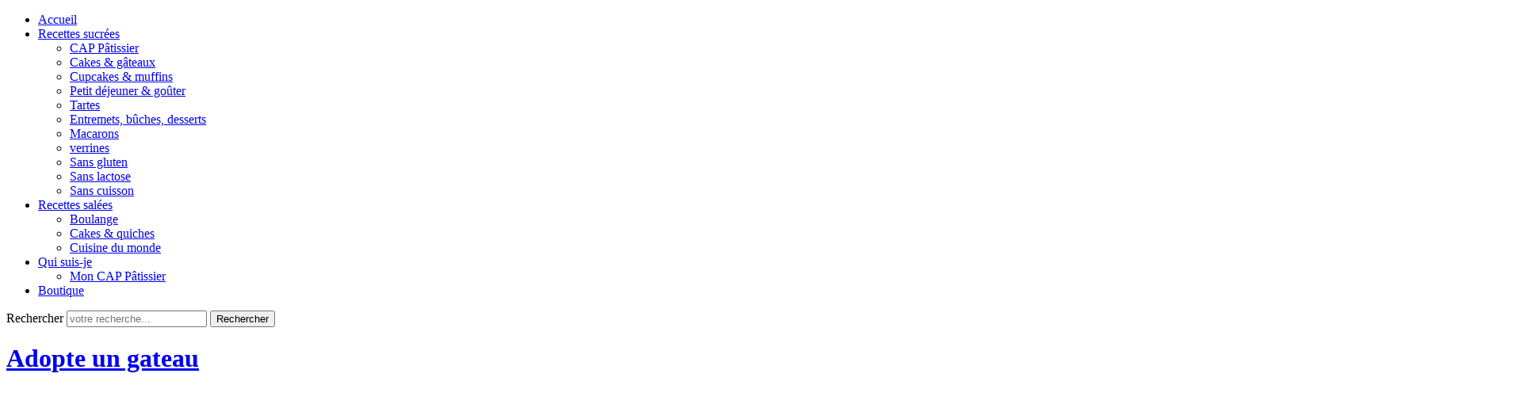

--- FILE ---
content_type: text/html; charset=UTF-8
request_url: https://adopteungateau.fr/cupcakes-chocolat-2/
body_size: 16807
content:
<!doctype html><html lang="fr-FR" class="no-featured-area is-body-full-width is-single-post-title-default is-post-title-align-center is-post-media-fixed is-blog-text-align-center is-meta-with-none is-menu-full is-menu-sticky is-sidebar-right is-sidebar-sticky is-sidebar-align-left is-widget-title-align-left is-widget-bottomline is-trending-posts-rounded is-footer-subscribe-light is-footer-widgets-align-left is-footer-full-width is-menu-top is-menu-bar is-header-light is-header-full-width is-header-parallax-no is-menu-align-center is-menu-light is-submenu-light-border is-submenu-align-center is-menu-uppercase is-featured-area-full is-slider-buttons-overflow is-slider-buttons-rounded is-slider-buttons-dark is-slider-title-default is-slider-parallax is-slider-title-none-uppercase is-slider-more-link-hidden is-slider-more-link-minimal is-slider-text-align-center is-slider-v-align-center is-slider-h-align-center is-link-box-title-default is-link-box-title-transform-none is-link-box-text-align-center is-link-box-v-align-center is-link-box-parallax-no is-intro-align-center is-intro-text-dark is-intro-parallax-no is-more-link-border-bottom-dotted is-about-author-boxed is-related-posts-parallax is-related-posts-fixed is-share-links-boxed is-tagcloud-solid is-nav-single-rounded is-nav-single-animated is-comments-minimal is-comments-image-rounded is-comment-form-minimal" data-title-ratio="0.45" data-link-box-title-ratio="0.15"><head><meta name="p:domain_verify" content="7efa0f7d73c57f94dc36b0a95abb28f6"/><meta charset="UTF-8"><meta name="viewport" content="width=device-width, initial-scale=1"><link rel="profile" href="http://gmpg.org/xfn/11"><meta name='robots' content='index, follow, max-image-preview:large, max-snippet:-1, max-video-preview:-1' /><link media="all" href="https://adopteungateau.fr/wp-content/cache/autoptimize/css/autoptimize_acc88dd73dd6c31000bdd559e2190cfb.css" rel="stylesheet" /><link media="only screen and (max-width: 768px)" href="https://adopteungateau.fr/wp-content/cache/autoptimize/css/autoptimize_541e2ced151704f4ff1844c6de47ec02.css" rel="stylesheet" /><title>Cupcakes chocolat - Adopte un gateau</title><meta name="description" content="Recettes sucrées Des cupcakes tout chocolat pour le week-end de pâques, un délice savoureux et gourmand, à tester !" /><link rel="canonical" href="https://adopteungateau.fr/cupcakes-chocolat-2/" /><meta property="og:locale" content="fr_FR" /><meta property="og:type" content="article" /><meta property="og:title" content="Cupcakes chocolat - Adopte un gateau" /><meta property="og:description" content="Recettes sucrées Des cupcakes tout chocolat pour le week-end de pâques, un délice savoureux et gourmand, à tester !" /><meta property="og:url" content="https://adopteungateau.fr/cupcakes-chocolat-2/" /><meta property="og:site_name" content="Adopte un gateau" /><meta property="article:publisher" content="https://www.instagram.com/adopte_un_gateau/" /><meta property="article:author" content="https://www.instagram.com/adopte_un_gateau/" /><meta property="article:published_time" content="2022-04-19T09:52:50+00:00" /><meta property="article:modified_time" content="2022-04-19T09:52:53+00:00" /><meta property="og:image" content="https://adopteungateau.fr/wp-content/uploads/2022/04/Cupcakes-Paysan-Breton-39-scaled.jpg" /><meta property="og:image:width" content="2560" /><meta property="og:image:height" content="1707" /><meta property="og:image:type" content="image/jpeg" /><meta name="author" content="Mathilde | Adopte un gâteau" /><meta name="twitter:card" content="summary_large_image" /><meta name="twitter:label1" content="Écrit par" /><meta name="twitter:data1" content="Mathilde | Adopte un gâteau" /><meta name="twitter:label2" content="Durée de lecture estimée" /><meta name="twitter:data2" content="6 minutes" /> <script type="application/ld+json" class="yoast-schema-graph">{"@context":"https://schema.org","@graph":[{"@type":"Article","@id":"https://adopteungateau.fr/cupcakes-chocolat-2/#article","isPartOf":{"@id":"https://adopteungateau.fr/cupcakes-chocolat-2/"},"author":{"name":"Mathilde | Adopte un gâteau","@id":"https://adopteungateau.fr/#/schema/person/91bd7d27e955fbb1055a180cbd4260df"},"headline":"Cupcakes chocolat","datePublished":"2022-04-19T09:52:50+00:00","dateModified":"2022-04-19T09:52:53+00:00","wordCount":532,"commentCount":1,"publisher":{"@id":"https://adopteungateau.fr/#organization"},"image":{"@id":"https://adopteungateau.fr/cupcakes-chocolat-2/#primaryimage"},"thumbnailUrl":"https://adopteungateau.fr/wp-content/uploads/2022/04/Cupcakes-Paysan-Breton-39-scaled.jpg","articleSection":["Cakes &amp; gâteaux","Petit déjeuner &amp; goûter","Recettes sucrées"],"inLanguage":"fr-FR","potentialAction":[{"@type":"CommentAction","name":"Comment","target":["https://adopteungateau.fr/cupcakes-chocolat-2/#respond"]}]},{"@type":"WebPage","@id":"https://adopteungateau.fr/cupcakes-chocolat-2/","url":"https://adopteungateau.fr/cupcakes-chocolat-2/","name":"Cupcakes chocolat - Adopte un gateau","isPartOf":{"@id":"https://adopteungateau.fr/#website"},"primaryImageOfPage":{"@id":"https://adopteungateau.fr/cupcakes-chocolat-2/#primaryimage"},"image":{"@id":"https://adopteungateau.fr/cupcakes-chocolat-2/#primaryimage"},"thumbnailUrl":"https://adopteungateau.fr/wp-content/uploads/2022/04/Cupcakes-Paysan-Breton-39-scaled.jpg","datePublished":"2022-04-19T09:52:50+00:00","dateModified":"2022-04-19T09:52:53+00:00","description":"Recettes sucrées Des cupcakes tout chocolat pour le week-end de pâques, un délice savoureux et gourmand, à tester !","breadcrumb":{"@id":"https://adopteungateau.fr/cupcakes-chocolat-2/#breadcrumb"},"inLanguage":"fr-FR","potentialAction":[{"@type":"ReadAction","target":["https://adopteungateau.fr/cupcakes-chocolat-2/"]}]},{"@type":"ImageObject","inLanguage":"fr-FR","@id":"https://adopteungateau.fr/cupcakes-chocolat-2/#primaryimage","url":"https://adopteungateau.fr/wp-content/uploads/2022/04/Cupcakes-Paysan-Breton-39-scaled.jpg","contentUrl":"https://adopteungateau.fr/wp-content/uploads/2022/04/Cupcakes-Paysan-Breton-39-scaled.jpg","width":2560,"height":1707},{"@type":"BreadcrumbList","@id":"https://adopteungateau.fr/cupcakes-chocolat-2/#breadcrumb","itemListElement":[{"@type":"ListItem","position":1,"name":"Accueil","item":"https://adopteungateau.fr/"},{"@type":"ListItem","position":2,"name":"Cupcakes chocolat"}]},{"@type":"WebSite","@id":"https://adopteungateau.fr/#website","url":"https://adopteungateau.fr/","name":"Adopte un gateau","description":"","publisher":{"@id":"https://adopteungateau.fr/#organization"},"potentialAction":[{"@type":"SearchAction","target":{"@type":"EntryPoint","urlTemplate":"https://adopteungateau.fr/?s={search_term_string}"},"query-input":"required name=search_term_string"}],"inLanguage":"fr-FR"},{"@type":"Organization","@id":"https://adopteungateau.fr/#organization","name":"Adopte un Gâteau","url":"https://adopteungateau.fr/","logo":{"@type":"ImageObject","inLanguage":"fr-FR","@id":"https://adopteungateau.fr/#/schema/logo/image/","url":"https://adopteungateau.fr/wp-content/uploads/2019/10/header-blog-4.png","contentUrl":"https://adopteungateau.fr/wp-content/uploads/2019/10/header-blog-4.png","width":1000,"height":230,"caption":"Adopte un Gâteau"},"image":{"@id":"https://adopteungateau.fr/#/schema/logo/image/"},"sameAs":["https://www.instagram.com/adopte_un_gateau/"]},{"@type":"Person","@id":"https://adopteungateau.fr/#/schema/person/91bd7d27e955fbb1055a180cbd4260df","name":"Mathilde | Adopte un gâteau","image":{"@type":"ImageObject","inLanguage":"fr-FR","@id":"https://adopteungateau.fr/#/schema/person/image/","url":"https://secure.gravatar.com/avatar/815129816e28ea1cd4f79e2c0205ebde?s=96&d=mm&r=g","contentUrl":"https://secure.gravatar.com/avatar/815129816e28ea1cd4f79e2c0205ebde?s=96&d=mm&r=g","caption":"Mathilde | Adopte un gâteau"},"sameAs":["https://adopteungateau.fr","https://www.instagram.com/adopte_un_gateau/","https://www.pinterest.fr/AdopteUnGateau/"]},{"@type":"Recipe","name":"Cupcakes chocolat","author":{"@id":"https://adopteungateau.fr/#/schema/person/91bd7d27e955fbb1055a180cbd4260df"},"description":"","datePublished":"2022-04-19T11:52:50+00:00","recipeYield":["6","6 cupcakes"],"prepTime":"PT60M","cookTime":"PT20M","recipeIngredient":["60 g chocolat noir","30 g beurre pommade","55 g sucre de canne","1  oeuf","50 g crème fraiche ou lait fermenté","55 g farine T45","1  pincée de sel","2 g bicarbonate de soude ((1 c.à.thé))","50 ml eau chaude + 3g de café soluble  ((ou l&#39;équivalent de 50ml de café))","50 g chocolat noir","150 ml crème liquide entière"],"aggregateRating":{"@type":"AggregateRating","ratingValue":"5","ratingCount":"1"},"@id":"https://adopteungateau.fr/cupcakes-chocolat-2/#recipe","isPartOf":{"@id":"https://adopteungateau.fr/cupcakes-chocolat-2/#article"},"mainEntityOfPage":"https://adopteungateau.fr/cupcakes-chocolat-2/"}]}</script> <link rel='dns-prefetch' href='//fonts.googleapis.com' /><link rel="alternate" type="application/rss+xml" title="Adopte un gateau &raquo; Flux" href="https://adopteungateau.fr/feed/" /><link rel="alternate" type="application/rss+xml" title="Adopte un gateau &raquo; Flux des commentaires" href="https://adopteungateau.fr/comments/feed/" /><link rel="alternate" type="application/rss+xml" title="Adopte un gateau &raquo; Cupcakes chocolat Flux des commentaires" href="https://adopteungateau.fr/cupcakes-chocolat-2/feed/" /> <script type="text/javascript">window._wpemojiSettings = {"baseUrl":"https:\/\/s.w.org\/images\/core\/emoji\/14.0.0\/72x72\/","ext":".png","svgUrl":"https:\/\/s.w.org\/images\/core\/emoji\/14.0.0\/svg\/","svgExt":".svg","source":{"concatemoji":"https:\/\/adopteungateau.fr\/wp-includes\/js\/wp-emoji-release.min.js?ver=a2f5e2"}};
/*! This file is auto-generated */
!function(e,a,t){var n,r,o,i=a.createElement("canvas"),p=i.getContext&&i.getContext("2d");function s(e,t){var a=String.fromCharCode,e=(p.clearRect(0,0,i.width,i.height),p.fillText(a.apply(this,e),0,0),i.toDataURL());return p.clearRect(0,0,i.width,i.height),p.fillText(a.apply(this,t),0,0),e===i.toDataURL()}function c(e){var t=a.createElement("script");t.src=e,t.defer=t.type="text/javascript",a.getElementsByTagName("head")[0].appendChild(t)}for(o=Array("flag","emoji"),t.supports={everything:!0,everythingExceptFlag:!0},r=0;r<o.length;r++)t.supports[o[r]]=function(e){if(p&&p.fillText)switch(p.textBaseline="top",p.font="600 32px Arial",e){case"flag":return s([127987,65039,8205,9895,65039],[127987,65039,8203,9895,65039])?!1:!s([55356,56826,55356,56819],[55356,56826,8203,55356,56819])&&!s([55356,57332,56128,56423,56128,56418,56128,56421,56128,56430,56128,56423,56128,56447],[55356,57332,8203,56128,56423,8203,56128,56418,8203,56128,56421,8203,56128,56430,8203,56128,56423,8203,56128,56447]);case"emoji":return!s([129777,127995,8205,129778,127999],[129777,127995,8203,129778,127999])}return!1}(o[r]),t.supports.everything=t.supports.everything&&t.supports[o[r]],"flag"!==o[r]&&(t.supports.everythingExceptFlag=t.supports.everythingExceptFlag&&t.supports[o[r]]);t.supports.everythingExceptFlag=t.supports.everythingExceptFlag&&!t.supports.flag,t.DOMReady=!1,t.readyCallback=function(){t.DOMReady=!0},t.supports.everything||(n=function(){t.readyCallback()},a.addEventListener?(a.addEventListener("DOMContentLoaded",n,!1),e.addEventListener("load",n,!1)):(e.attachEvent("onload",n),a.attachEvent("onreadystatechange",function(){"complete"===a.readyState&&t.readyCallback()})),(e=t.source||{}).concatemoji?c(e.concatemoji):e.wpemoji&&e.twemoji&&(c(e.twemoji),c(e.wpemoji)))}(window,document,window._wpemojiSettings);</script> <link rel='stylesheet' id='uaf_client_css-css' href='https://adopteungateau.fr/wp-content/uploads/useanyfont/uaf.css?ver=1669287109' type='text/css' media='all' /><link rel='stylesheet' id='lahanna-fonts-css' href='//fonts.googleapis.com/css?family=Playfair+Display+SC%3A400%2C400i%2C700%2C700i%7CAmiri%3A400%2C400i%2C700%2C700i%7COpen+Sans%3A400%2C400i%2C700%2C700i%7CPlayfair+Display%3A400%2C400i%2C700%2C700i&#038;ver=a2f5e2' type='text/css' media='all' /> <script type='text/javascript' src='https://adopteungateau.fr/wp-includes/js/jquery/jquery.min.js?ver=3.6.1' id='jquery-core-js'></script> <link rel="https://api.w.org/" href="https://adopteungateau.fr/wp-json/" /><link rel="alternate" type="application/json" href="https://adopteungateau.fr/wp-json/wp/v2/posts/23313" /><link rel="EditURI" type="application/rsd+xml" title="RSD" href="https://adopteungateau.fr/xmlrpc.php?rsd" /><link rel="wlwmanifest" type="application/wlwmanifest+xml" href="https://adopteungateau.fr/wp-includes/wlwmanifest.xml" /><link rel='shortlink' href='https://adopteungateau.fr/?p=23313' /><link rel="alternate" type="application/json+oembed" href="https://adopteungateau.fr/wp-json/oembed/1.0/embed?url=https%3A%2F%2Fadopteungateau.fr%2Fcupcakes-chocolat-2%2F" /><link rel="alternate" type="text/xml+oembed" href="https://adopteungateau.fr/wp-json/oembed/1.0/embed?url=https%3A%2F%2Fadopteungateau.fr%2Fcupcakes-chocolat-2%2F&#038;format=xml" /> <noscript><style>.woocommerce-product-gallery{ opacity: 1 !important; }</style></noscript>  <script type='text/javascript'>!function(f,b,e,v,n,t,s){if(f.fbq)return;n=f.fbq=function(){n.callMethod?
n.callMethod.apply(n,arguments):n.queue.push(arguments)};if(!f._fbq)f._fbq=n;
n.push=n;n.loaded=!0;n.version='2.0';n.queue=[];t=b.createElement(e);t.async=!0;
t.src=v;s=b.getElementsByTagName(e)[0];s.parentNode.insertBefore(t,s)}(window,
document,'script','https://connect.facebook.net/en_US/fbevents.js');</script>  <script type='text/javascript'>fbq('init', '2590695077690508', {}, {
    "agent": "wordpress-6.1.9-3.0.8"
});</script><script type='text/javascript'>fbq('track', 'PageView', []);</script>  <noscript> <img height="1" width="1" style="display:none" alt="fbpx"
src="https://www.facebook.com/tr?id=2590695077690508&ev=PageView&noscript=1" /> </noscript>  <script  type="text/javascript">!function(f,b,e,v,n,t,s){if(f.fbq)return;n=f.fbq=function(){n.callMethod?
					n.callMethod.apply(n,arguments):n.queue.push(arguments)};if(!f._fbq)f._fbq=n;
					n.push=n;n.loaded=!0;n.version='2.0';n.queue=[];t=b.createElement(e);t.async=!0;
					t.src=v;s=b.getElementsByTagName(e)[0];s.parentNode.insertBefore(t,s)}(window,
					document,'script','https://connect.facebook.net/en_US/fbevents.js');</script>  <script  type="text/javascript">fbq('init', '2590695077690508', {}, {
    "agent": "woocommerce-7.2.2-3.0.6"
});

				fbq( 'track', 'PageView', {
    "source": "woocommerce",
    "version": "7.2.2",
    "pluginVersion": "3.0.6"
} );

				document.addEventListener( 'DOMContentLoaded', function() {
					jQuery && jQuery( function( $ ) {
						// Insert placeholder for events injected when a product is added to the cart through AJAX.
						$( document.body ).append( '<div class=\"wc-facebook-pixel-event-placeholder\"></div>' );
					} );
				}, false );</script> <link rel="icon" href="https://adopteungateau.fr/wp-content/uploads/2022/11/cropped-choux-caramel-machiatto-21-scaled-1-32x32.jpg" sizes="32x32" /><link rel="icon" href="https://adopteungateau.fr/wp-content/uploads/2022/11/cropped-choux-caramel-machiatto-21-scaled-1-192x192.jpg" sizes="192x192" /><link rel="apple-touch-icon" href="https://adopteungateau.fr/wp-content/uploads/2022/11/cropped-choux-caramel-machiatto-21-scaled-1-180x180.jpg" /><meta name="msapplication-TileImage" content="https://adopteungateau.fr/wp-content/uploads/2022/11/cropped-choux-caramel-machiatto-21-scaled-1-270x270.jpg" /></head><body class="post-template-default single single-post postid-23313 single-format-standard wp-custom-logo theme-lahanna woocommerce-no-js elementor-default elementor-kit-3815"><div id="page" class="hfeed site"><header id="masthead" class="site-header" role="banner"><div class="header-wrap" data-parallax-video=""><div class="header-wrap-inner"><nav id="site-navigation" class="main-navigation site-navigation" role="navigation"><div class="menu-wrap"><div class="layout-medium"> <a class="menu-toggle"> <span class="lines"></span> </a> <a class="shopping-cart" href="https://adopteungateau.fr/panier/" title="View your shopping cart"> </a><div class="nav-menu"><ul id="menu-menu-1" class="menu-custom"><li id="menu-item-80" class="menu-item menu-item-type-custom menu-item-object-custom menu-item-home menu-item-80"><a href="http://adopteungateau.fr/">Accueil</a></li><li id="menu-item-499" class="menu-item menu-item-type-taxonomy menu-item-object-category current-post-ancestor current-menu-parent current-post-parent menu-item-has-children menu-item-499"><a href="https://adopteungateau.fr/category/recettes-sucrees/">Recettes sucrées</a><ul class="sub-menu"><li id="menu-item-2750" class="menu-item menu-item-type-taxonomy menu-item-object-category menu-item-2750"><a href="https://adopteungateau.fr/category/recettes-sucrees/cap_patisser/">CAP Pâtissier</a></li><li id="menu-item-2752" class="menu-item menu-item-type-taxonomy menu-item-object-category current-post-ancestor current-menu-parent current-post-parent menu-item-2752"><a href="https://adopteungateau.fr/category/recettes-sucrees/cakes/">Cakes &amp; gâteaux</a></li><li id="menu-item-2760" class="menu-item menu-item-type-taxonomy menu-item-object-category menu-item-2760"><a href="https://adopteungateau.fr/category/recettes-sucrees/cupcakes-muffins/">Cupcakes &amp; muffins</a></li><li id="menu-item-2753" class="menu-item menu-item-type-taxonomy menu-item-object-category current-post-ancestor current-menu-parent current-post-parent menu-item-2753"><a href="https://adopteungateau.fr/category/recettes-sucrees/petit-dejeuner/">Petit déjeuner &amp; goûter</a></li><li id="menu-item-2754" class="menu-item menu-item-type-taxonomy menu-item-object-category menu-item-2754"><a href="https://adopteungateau.fr/category/recettes-sucrees/tartes/">Tartes</a></li><li id="menu-item-2761" class="menu-item menu-item-type-taxonomy menu-item-object-category menu-item-2761"><a href="https://adopteungateau.fr/category/recettes-sucrees/entremets/">Entremets, bûches, desserts</a></li><li id="menu-item-2769" class="menu-item menu-item-type-taxonomy menu-item-object-category menu-item-2769"><a href="https://adopteungateau.fr/category/recettes-sucrees/macarons/">Macarons</a></li><li id="menu-item-22147" class="menu-item menu-item-type-taxonomy menu-item-object-category menu-item-22147"><a href="https://adopteungateau.fr/category/recettes-sucrees/verinnes/">verrines</a></li><li id="menu-item-2763" class="menu-item menu-item-type-taxonomy menu-item-object-category menu-item-2763"><a href="https://adopteungateau.fr/category/recettes-sucrees/sans-gluten/">Sans gluten</a></li><li id="menu-item-2764" class="menu-item menu-item-type-taxonomy menu-item-object-category menu-item-2764"><a href="https://adopteungateau.fr/category/recettes-sucrees/sans-lactose/">Sans lactose</a></li><li id="menu-item-2766" class="menu-item menu-item-type-taxonomy menu-item-object-category menu-item-2766"><a href="https://adopteungateau.fr/category/recettes-sucrees/sans-cuisson/">Sans cuisson</a></li></ul></li><li id="menu-item-560" class="menu-item menu-item-type-taxonomy menu-item-object-category menu-item-has-children menu-item-560"><a href="https://adopteungateau.fr/category/recettes-salees/">Recettes salées</a><ul class="sub-menu"><li id="menu-item-2751" class="menu-item menu-item-type-taxonomy menu-item-object-category menu-item-2751"><a href="https://adopteungateau.fr/category/recettes-salees/boulange/">Boulange</a></li><li id="menu-item-2758" class="menu-item menu-item-type-taxonomy menu-item-object-category menu-item-2758"><a href="https://adopteungateau.fr/category/recettes-salees/cakes-quiches/">Cakes &amp; quiches</a></li><li id="menu-item-2759" class="menu-item menu-item-type-taxonomy menu-item-object-category menu-item-2759"><a href="https://adopteungateau.fr/category/recettes-salees/cuisine-du-monde/">Cuisine du monde</a></li></ul></li><li id="menu-item-295" class="menu-item menu-item-type-post_type menu-item-object-page menu-item-has-children menu-item-295"><a href="https://adopteungateau.fr/?page_id=102">Qui suis-je</a><ul class="sub-menu"><li id="menu-item-21520" class="menu-item menu-item-type-post_type menu-item-object-post menu-item-21520"><a title="CAP pâtissier en candidat libre" href="https://adopteungateau.fr/mon-experience-du-cap-patissier-en-candidat-libre/">Mon CAP Pâtissier</a></li></ul></li><li id="menu-item-23431" class="menu-item menu-item-type-post_type menu-item-object-page menu-item-23431"><a href="https://adopteungateau.fr/boutique/">Boutique</a></li></ul></div> <a class="search-toggle toggle-link"></a><div class="search-container"><div class="search-box" role="search"><form class="search-form" method="get" action="https://adopteungateau.fr/"> <label> <span> Rechercher </span> <input type="search" id="search-field" name="s" placeholder="votre recherche..."> </label> <input type="submit" class="search-submit" value="Rechercher"></form></div></div><div class="social-container"> <a class="social-link facebook" target="_blank" href="https://www.facebook.com/Adopte-un-G%C3%A2teau-237303440125416/"></a> <a class="social-link instagram" target="_blank" href="https://www.instagram.com/adopte_un_gateau/"></a> <a class="social-link pinterest" target="_blank" href="https://www.pinterest.fr/AdopteUnGateau/"></a></div></div></div></nav><div class="site-branding"><h1 class="site-title"> <a href="https://adopteungateau.fr/" rel="home"> <span class="screen-reader-text">Adopte un gateau</span> <noscript><img alt="Adopte un gateau" src="https://adopteungateau.fr/wp-content/uploads/2024/06/cropped-Adopte-un-gateau-1.png"></noscript><img class="lazyload" alt="Adopte un gateau" src='data:image/svg+xml,%3Csvg%20xmlns=%22http://www.w3.org/2000/svg%22%20viewBox=%220%200%20210%20140%22%3E%3C/svg%3E' data-src="https://adopteungateau.fr/wp-content/uploads/2024/06/cropped-Adopte-un-gateau-1.png"> </a></h1><p class="site-description"></p></div></div></div></header><section class="top-content-single is-top-content-single-full"><div class="layout-medium"><div class="post-header post-header-classic is-cat-link-solid-light is-cat-link-rounded"><div class="featured-image"> <noscript><img width="1920" height="1280" src="https://adopteungateau.fr/wp-content/uploads/2022/04/Cupcakes-Paysan-Breton-39-1920x1280.jpg" class="attachment-lahanna_image_size_7 size-lahanna_image_size_7 wp-post-image" alt="" decoding="async" srcset="https://adopteungateau.fr/wp-content/uploads/2022/04/Cupcakes-Paysan-Breton-39-1920x1280.jpg 1920w, https://adopteungateau.fr/wp-content/uploads/2022/04/Cupcakes-Paysan-Breton-39-300x200.jpg 300w, https://adopteungateau.fr/wp-content/uploads/2022/04/Cupcakes-Paysan-Breton-39-1024x683.jpg 1024w, https://adopteungateau.fr/wp-content/uploads/2022/04/Cupcakes-Paysan-Breton-39-768x512.jpg 768w, https://adopteungateau.fr/wp-content/uploads/2022/04/Cupcakes-Paysan-Breton-39-1536x1024.jpg 1536w, https://adopteungateau.fr/wp-content/uploads/2022/04/Cupcakes-Paysan-Breton-39-2048x1365.jpg 2048w, https://adopteungateau.fr/wp-content/uploads/2022/04/Cupcakes-Paysan-Breton-39-1060x707.jpg 1060w, https://adopteungateau.fr/wp-content/uploads/2022/04/Cupcakes-Paysan-Breton-39-550x367.jpg 550w, https://adopteungateau.fr/wp-content/uploads/2022/04/Cupcakes-Paysan-Breton-39-750x500.jpg 750w, https://adopteungateau.fr/wp-content/uploads/2022/04/Cupcakes-Paysan-Breton-39-1620x1080.jpg 1620w, https://adopteungateau.fr/wp-content/uploads/2022/04/Cupcakes-Paysan-Breton-39-200x133.jpg 200w" sizes="(max-width: 1920px) 100vw, 1920px" /></noscript><img width="1920" height="1280" src='data:image/svg+xml,%3Csvg%20xmlns=%22http://www.w3.org/2000/svg%22%20viewBox=%220%200%201920%201280%22%3E%3C/svg%3E' data-src="https://adopteungateau.fr/wp-content/uploads/2022/04/Cupcakes-Paysan-Breton-39-1920x1280.jpg" class="lazyload attachment-lahanna_image_size_7 size-lahanna_image_size_7 wp-post-image" alt="" decoding="async" data-srcset="https://adopteungateau.fr/wp-content/uploads/2022/04/Cupcakes-Paysan-Breton-39-1920x1280.jpg 1920w, https://adopteungateau.fr/wp-content/uploads/2022/04/Cupcakes-Paysan-Breton-39-300x200.jpg 300w, https://adopteungateau.fr/wp-content/uploads/2022/04/Cupcakes-Paysan-Breton-39-1024x683.jpg 1024w, https://adopteungateau.fr/wp-content/uploads/2022/04/Cupcakes-Paysan-Breton-39-768x512.jpg 768w, https://adopteungateau.fr/wp-content/uploads/2022/04/Cupcakes-Paysan-Breton-39-1536x1024.jpg 1536w, https://adopteungateau.fr/wp-content/uploads/2022/04/Cupcakes-Paysan-Breton-39-2048x1365.jpg 2048w, https://adopteungateau.fr/wp-content/uploads/2022/04/Cupcakes-Paysan-Breton-39-1060x707.jpg 1060w, https://adopteungateau.fr/wp-content/uploads/2022/04/Cupcakes-Paysan-Breton-39-550x367.jpg 550w, https://adopteungateau.fr/wp-content/uploads/2022/04/Cupcakes-Paysan-Breton-39-750x500.jpg 750w, https://adopteungateau.fr/wp-content/uploads/2022/04/Cupcakes-Paysan-Breton-39-1620x1080.jpg 1620w, https://adopteungateau.fr/wp-content/uploads/2022/04/Cupcakes-Paysan-Breton-39-200x133.jpg 200w" data-sizes="(max-width: 1920px) 100vw, 1920px" /></div></div></div></section><div id="main" class="site-main"><div class="layout-fixed"><div id="primary" class="content-area "><div id="content" class="site-content" role="main"><article id="post-23313" class="post-23313 post type-post status-publish format-standard has-post-thumbnail hentry category-cakes category-petit-dejeuner category-recettes-sucrees"><div class="hentry-wrap"><div class="post-header post-header-classic is-cat-link-solid-light is-cat-link-rounded"><header class="entry-header"><div class="entry-meta above-title"> <span class="cat-links"> <span class="prefix"> dans </span> <a href="https://adopteungateau.fr/category/recettes-sucrees/cakes/" rel="category tag">Cakes &amp; gâteaux</a> <a href="https://adopteungateau.fr/category/recettes-sucrees/petit-dejeuner/" rel="category tag">Petit déjeuner &amp; goûter</a> <a href="https://adopteungateau.fr/category/recettes-sucrees/" rel="category tag">Recettes sucrées</a> </span></div><h1 class="entry-title">Cupcakes chocolat</h1><div class="entry-meta below-title"> <span class="posted-on"> <span class="prefix"> sur </span> <a href="https://adopteungateau.fr/cupcakes-chocolat-2/" rel="bookmark"> <time class="entry-date published" datetime="2022-04-19T11:52:50+02:00"> 19 avril 2022 </time> <time class="updated" datetime="2022-04-19T11:52:53+02:00"> 19 avril 2022 </time> </a> </span> <span class="comment-link"> <span class="prefix"> avec </span> <a href="https://adopteungateau.fr/cupcakes-chocolat-2/#comments">1 Commentaire</a> </span> <span class="entry-share"> <span class="entry-share-text"> Partager </span> <span class="entry-share-wrap"> <span class="entry-share-inner-wrap"> <a class="share-facebook" rel="nofollow" target="_blank" href="http://www.facebook.com/sharer.php?u=https://adopteungateau.fr/cupcakes-chocolat-2/&amp;t=Cupcakes+chocolat" title="Partager cet article sur Facebook">Facebook</a> <a class="share-twitter" rel="nofollow" target="_blank" href="http://twitter.com/home?status=Currently%20reading:%20'Cupcakes+chocolat'%20https://adopteungateau.fr/cupcakes-chocolat-2/" title="Partager cet article avec vos followers">Twitter</a> <a class="share-pinterest" rel="nofollow" target="_blank" href="https://pinterest.com/pin/create/button/?url=https://adopteungateau.fr/cupcakes-chocolat-2/&media=https://adopteungateau.fr/wp-content/uploads/2022/04/Cupcakes-Paysan-Breton-39-1060x707.jpg&description=Cupcakes+chocolat">Pinterest</a> <a class="share-gplus" rel="nofollow" target="_blank" href="https://plus.google.com/share?url=https://adopteungateau.fr/cupcakes-chocolat-2/" title="Partager cet article sur Google+">Google+</a> <a class="share-mail" rel="nofollow" target="_blank" href="mailto:?subject=I+wanted+you+to+see+this+post&amp;body=Check+out+this+post%20:%20Cupcakes+chocolat%20-%20https://adopteungateau.fr/cupcakes-chocolat-2/" title="Partager par e-mail">Email</a> </span> </span> </span> <span class="entry-like"> </span></div></header></div><div class="entry-content"><p><strong>Une recette 100% gourmande pour ce week-end de Pâques</strong> <em>(que je poste avec un peu de retard)</em> : des <strong>cupcakes</strong> ! Ils se composent d&#8217;une base ultra moelleuse et un peu humide au chocolat et d&#8217;une ganache montée chocolat. C&#8217;est une recette très légère en bouche.</p><p>Vous verrez la présence de café dans la recette, il s&#8217;agit d&#8217;un exhausteur de gout qui vient rehausser la saveur du chocolat ! Si vous n&#8217;en avez pas, vous pouvez remplacer par du lait.</p><figure class="is-layout-flex wp-block-gallery-1 wp-block-gallery has-nested-images columns-default is-cropped"><figure class="wp-block-image size-large"><noscript><img decoding="async" width="683" height="1024" data-id="23321"  src="https://adopteungateau.fr/wp-content/uploads/2022/04/Cupcakes-Paysan-Breton-47-683x1024.jpg" alt="" class="wp-image-23321" srcset="https://adopteungateau.fr/wp-content/uploads/2022/04/Cupcakes-Paysan-Breton-47-683x1024.jpg 683w, https://adopteungateau.fr/wp-content/uploads/2022/04/Cupcakes-Paysan-Breton-47-200x300.jpg 200w, https://adopteungateau.fr/wp-content/uploads/2022/04/Cupcakes-Paysan-Breton-47-768x1152.jpg 768w, https://adopteungateau.fr/wp-content/uploads/2022/04/Cupcakes-Paysan-Breton-47-1024x1536.jpg 1024w, https://adopteungateau.fr/wp-content/uploads/2022/04/Cupcakes-Paysan-Breton-47-1365x2048.jpg 1365w, https://adopteungateau.fr/wp-content/uploads/2022/04/Cupcakes-Paysan-Breton-47-1060x1590.jpg 1060w, https://adopteungateau.fr/wp-content/uploads/2022/04/Cupcakes-Paysan-Breton-47-550x825.jpg 550w, https://adopteungateau.fr/wp-content/uploads/2022/04/Cupcakes-Paysan-Breton-47-333x500.jpg 333w, https://adopteungateau.fr/wp-content/uploads/2022/04/Cupcakes-Paysan-Breton-47-1920x2880.jpg 1920w, https://adopteungateau.fr/wp-content/uploads/2022/04/Cupcakes-Paysan-Breton-47-720x1080.jpg 720w, https://adopteungateau.fr/wp-content/uploads/2022/04/Cupcakes-Paysan-Breton-47-scaled.jpg 1707w" sizes="(max-width: 683px) 100vw, 683px" /></noscript><img decoding="async" width="683" height="1024" data-id="23321"  src='data:image/svg+xml,%3Csvg%20xmlns=%22http://www.w3.org/2000/svg%22%20viewBox=%220%200%20683%201024%22%3E%3C/svg%3E' data-src="https://adopteungateau.fr/wp-content/uploads/2022/04/Cupcakes-Paysan-Breton-47-683x1024.jpg" alt="" class="lazyload wp-image-23321" data-srcset="https://adopteungateau.fr/wp-content/uploads/2022/04/Cupcakes-Paysan-Breton-47-683x1024.jpg 683w, https://adopteungateau.fr/wp-content/uploads/2022/04/Cupcakes-Paysan-Breton-47-200x300.jpg 200w, https://adopteungateau.fr/wp-content/uploads/2022/04/Cupcakes-Paysan-Breton-47-768x1152.jpg 768w, https://adopteungateau.fr/wp-content/uploads/2022/04/Cupcakes-Paysan-Breton-47-1024x1536.jpg 1024w, https://adopteungateau.fr/wp-content/uploads/2022/04/Cupcakes-Paysan-Breton-47-1365x2048.jpg 1365w, https://adopteungateau.fr/wp-content/uploads/2022/04/Cupcakes-Paysan-Breton-47-1060x1590.jpg 1060w, https://adopteungateau.fr/wp-content/uploads/2022/04/Cupcakes-Paysan-Breton-47-550x825.jpg 550w, https://adopteungateau.fr/wp-content/uploads/2022/04/Cupcakes-Paysan-Breton-47-333x500.jpg 333w, https://adopteungateau.fr/wp-content/uploads/2022/04/Cupcakes-Paysan-Breton-47-1920x2880.jpg 1920w, https://adopteungateau.fr/wp-content/uploads/2022/04/Cupcakes-Paysan-Breton-47-720x1080.jpg 720w, https://adopteungateau.fr/wp-content/uploads/2022/04/Cupcakes-Paysan-Breton-47-scaled.jpg 1707w" data-sizes="(max-width: 683px) 100vw, 683px" /></figure></figure><p>J&#8217;ai fait seulement 6 cupcakes mais vous pouvez bien sur doubler les proportions et varier les gouts, par exemple ajouter un coulis de fruits au coeur du gâteau, faire une crème chantilly plutôt qu&#8217;une ganache si vous êtes pressés, bref les cupcakes c&#8217;est la créativité.</p><p>Si vous aimez cette petite pâtisserie anglo-saxonnes, il y a deux recettes sur mon blog :<br>👉🏻 <a href="https://adopteungateau.fr/cupcakes-foret-noire/" target="_blank" rel="noreferrer noopener">cupcakes façon foret noire</a> <br>👉🏻 <a href="https://adopteungateau.fr/cupcakes-banane-chocolat-sans-gluten/" target="_blank" rel="noreferrer noopener">cupcakes façon banana bread</a></p><figure class="is-layout-flex wp-block-gallery-3 wp-block-gallery has-nested-images columns-default is-cropped"><figure class="wp-block-image size-large"><noscript><img decoding="async" width="683" height="1024" data-id="23327"  src="https://adopteungateau.fr/wp-content/uploads/2022/04/Cupcakes-Paysan-Breton-32-683x1024.jpg" alt="" class="wp-image-23327" srcset="https://adopteungateau.fr/wp-content/uploads/2022/04/Cupcakes-Paysan-Breton-32-683x1024.jpg 683w, https://adopteungateau.fr/wp-content/uploads/2022/04/Cupcakes-Paysan-Breton-32-200x300.jpg 200w, https://adopteungateau.fr/wp-content/uploads/2022/04/Cupcakes-Paysan-Breton-32-768x1152.jpg 768w, https://adopteungateau.fr/wp-content/uploads/2022/04/Cupcakes-Paysan-Breton-32-1024x1536.jpg 1024w, https://adopteungateau.fr/wp-content/uploads/2022/04/Cupcakes-Paysan-Breton-32-1365x2048.jpg 1365w, https://adopteungateau.fr/wp-content/uploads/2022/04/Cupcakes-Paysan-Breton-32-1060x1590.jpg 1060w, https://adopteungateau.fr/wp-content/uploads/2022/04/Cupcakes-Paysan-Breton-32-550x825.jpg 550w, https://adopteungateau.fr/wp-content/uploads/2022/04/Cupcakes-Paysan-Breton-32-333x500.jpg 333w, https://adopteungateau.fr/wp-content/uploads/2022/04/Cupcakes-Paysan-Breton-32-1920x2880.jpg 1920w, https://adopteungateau.fr/wp-content/uploads/2022/04/Cupcakes-Paysan-Breton-32-720x1080.jpg 720w, https://adopteungateau.fr/wp-content/uploads/2022/04/Cupcakes-Paysan-Breton-32-scaled.jpg 1707w" sizes="(max-width: 683px) 100vw, 683px" /></noscript><img decoding="async" width="683" height="1024" data-id="23327"  src='data:image/svg+xml,%3Csvg%20xmlns=%22http://www.w3.org/2000/svg%22%20viewBox=%220%200%20683%201024%22%3E%3C/svg%3E' data-src="https://adopteungateau.fr/wp-content/uploads/2022/04/Cupcakes-Paysan-Breton-32-683x1024.jpg" alt="" class="lazyload wp-image-23327" data-srcset="https://adopteungateau.fr/wp-content/uploads/2022/04/Cupcakes-Paysan-Breton-32-683x1024.jpg 683w, https://adopteungateau.fr/wp-content/uploads/2022/04/Cupcakes-Paysan-Breton-32-200x300.jpg 200w, https://adopteungateau.fr/wp-content/uploads/2022/04/Cupcakes-Paysan-Breton-32-768x1152.jpg 768w, https://adopteungateau.fr/wp-content/uploads/2022/04/Cupcakes-Paysan-Breton-32-1024x1536.jpg 1024w, https://adopteungateau.fr/wp-content/uploads/2022/04/Cupcakes-Paysan-Breton-32-1365x2048.jpg 1365w, https://adopteungateau.fr/wp-content/uploads/2022/04/Cupcakes-Paysan-Breton-32-1060x1590.jpg 1060w, https://adopteungateau.fr/wp-content/uploads/2022/04/Cupcakes-Paysan-Breton-32-550x825.jpg 550w, https://adopteungateau.fr/wp-content/uploads/2022/04/Cupcakes-Paysan-Breton-32-333x500.jpg 333w, https://adopteungateau.fr/wp-content/uploads/2022/04/Cupcakes-Paysan-Breton-32-1920x2880.jpg 1920w, https://adopteungateau.fr/wp-content/uploads/2022/04/Cupcakes-Paysan-Breton-32-720x1080.jpg 720w, https://adopteungateau.fr/wp-content/uploads/2022/04/Cupcakes-Paysan-Breton-32-scaled.jpg 1707w" data-sizes="(max-width: 683px) 100vw, 683px" /></figure></figure><div id="recipe"></div><div id="wprm-recipe-container-23322" class="wprm-recipe-container" data-recipe-id="23322" data-servings="6"><div class="wprm-recipe wprm-recipe-template-a-classic"><div class="wprm-container-float-right"><div class="wprm-spacer" style="height: 5px"></div><div class="wprm-spacer" style="height: 2px"></div> <svg xmlns="http://www.w3.org/2000/svg" width="0" height="0" style="display:block;width:0px;height:0px"><defs><linearGradient id="wprm-recipe-rating-0-33"><stop offset="0%" stop-opacity="1" /><stop offset="33%" stop-opacity="1" /><stop offset="33%" stop-opacity="0" /><stop offset="100%" stop-opacity="0" /></linearGradient></defs><defs><linearGradient id="wprm-recipe-rating-0-50"><stop offset="0%" stop-opacity="1" /><stop offset="50%" stop-opacity="1" /><stop offset="50%" stop-opacity="0" /><stop offset="100%" stop-opacity="0" /></linearGradient></defs><defs><linearGradient id="wprm-recipe-rating-0-66"><stop offset="0%" stop-opacity="1" /><stop offset="66%" stop-opacity="1" /><stop offset="66%" stop-opacity="0" /><stop offset="100%" stop-opacity="0" /></linearGradient></defs></svg><div id="wprm-recipe-rating-0" class="wprm-recipe-rating wprm-recipe-rating-separate"><span class="wprm-rating-star wprm-rating-star-1 wprm-rating-star-full" data-rating="1" data-color="#343434"><svg xmlns="http://www.w3.org/2000/svg" xmlns:xlink="http://www.w3.org/1999/xlink" x="0px" y="0px" width="16px" height="16px" viewBox="0 0 24 24"><g  transform="translate(0, 0)"><polygon fill="none" stroke="#343434" stroke-width="2" stroke-linecap="square" stroke-miterlimit="10" points="12,2.6 15,9 21.4,9 16.7,13.9 18.6,21.4 12,17.6 5.4,21.4 7.3,13.9 2.6,9 9,9 " stroke-linejoin="miter"/></g></svg></span><span class="wprm-rating-star wprm-rating-star-2 wprm-rating-star-full" data-rating="2" data-color="#343434"><svg xmlns="http://www.w3.org/2000/svg" xmlns:xlink="http://www.w3.org/1999/xlink" x="0px" y="0px" width="16px" height="16px" viewBox="0 0 24 24"><g  transform="translate(0, 0)"><polygon fill="none" stroke="#343434" stroke-width="2" stroke-linecap="square" stroke-miterlimit="10" points="12,2.6 15,9 21.4,9 16.7,13.9 18.6,21.4 12,17.6 5.4,21.4 7.3,13.9 2.6,9 9,9 " stroke-linejoin="miter"/></g></svg></span><span class="wprm-rating-star wprm-rating-star-3 wprm-rating-star-full" data-rating="3" data-color="#343434"><svg xmlns="http://www.w3.org/2000/svg" xmlns:xlink="http://www.w3.org/1999/xlink" x="0px" y="0px" width="16px" height="16px" viewBox="0 0 24 24"><g  transform="translate(0, 0)"><polygon fill="none" stroke="#343434" stroke-width="2" stroke-linecap="square" stroke-miterlimit="10" points="12,2.6 15,9 21.4,9 16.7,13.9 18.6,21.4 12,17.6 5.4,21.4 7.3,13.9 2.6,9 9,9 " stroke-linejoin="miter"/></g></svg></span><span class="wprm-rating-star wprm-rating-star-4 wprm-rating-star-full" data-rating="4" data-color="#343434"><svg xmlns="http://www.w3.org/2000/svg" xmlns:xlink="http://www.w3.org/1999/xlink" x="0px" y="0px" width="16px" height="16px" viewBox="0 0 24 24"><g  transform="translate(0, 0)"><polygon fill="none" stroke="#343434" stroke-width="2" stroke-linecap="square" stroke-miterlimit="10" points="12,2.6 15,9 21.4,9 16.7,13.9 18.6,21.4 12,17.6 5.4,21.4 7.3,13.9 2.6,9 9,9 " stroke-linejoin="miter"/></g></svg></span><span class="wprm-rating-star wprm-rating-star-5 wprm-rating-star-full" data-rating="5" data-color="#343434"><svg xmlns="http://www.w3.org/2000/svg" xmlns:xlink="http://www.w3.org/1999/xlink" x="0px" y="0px" width="16px" height="16px" viewBox="0 0 24 24"><g  transform="translate(0, 0)"><polygon fill="none" stroke="#343434" stroke-width="2" stroke-linecap="square" stroke-miterlimit="10" points="12,2.6 15,9 21.4,9 16.7,13.9 18.6,21.4 12,17.6 5.4,21.4 7.3,13.9 2.6,9 9,9 " stroke-linejoin="miter"/></g></svg></span><div class="wprm-recipe-rating-details wprm-block-text-normal"><span class="wprm-recipe-rating-average">5</span> sur 1 vote</div></div></div><h1 class="wprm-recipe-name wprm-block-text-bold">Cupcakes chocolat</h1><div class="wprm-spacer" style="height: 5px"></div><div class="wprm-spacer"></div><div class="wprm-spacer"></div><div class="wprm-recipe-meta-container wprm-recipe-times-container wprm-recipe-details-container wprm-recipe-details-container-table wprm-block-text-normal wprm-recipe-table-borders-top-bottom wprm-recipe-table-borders-inside" style="border-width: 1px;border-style: dashed;border-color: #666666;"><div class="wprm-recipe-block-container wprm-recipe-block-container-table wprm-block-text-normal wprm-recipe-time-container wprm-recipe-prep-time-container" style="border-width: 1px;border-style: dashed;border-color: #666666;"><span class="wprm-recipe-icon wprm-recipe-time-icon wprm-recipe-prep-time-icon"><svg xmlns="http://www.w3.org/2000/svg" xmlns:xlink="http://www.w3.org/1999/xlink" x="0px" y="0px" width="16px" height="16px" viewBox="0 0 24 24"><g ><path data-color="color-2" fill="#b7a164" d="M4.3,16.6l-2.2,2.2c-0.6,0.6-0.9,1.3-0.9,2.1c0,0.8,0.3,1.6,0.9,2.1s1.3,0.9,2.1,0.9c0.8,0,1.6-0.3,2.1-0.9l2.2-2.2L4.3,16.6z"/><path fill="#b7a164" d="M22.6,5.4l-3.5-3.5c-1.1-1.1-2.6-1.8-4.2-1.8s-3.1,0.6-4.2,1.8l-8.4,8.4c-0.4,0.4-0.4,1,0,1.4l7.1,7.1C9.5,18.9,9.7,19,10,19c0,0,0,0,0,0c0.3,0,0.5-0.1,0.7-0.3L22.6,6.8C23,6.4,23,5.8,22.6,5.4z M9.2,14.6l-1.4-1.4l6.4-6.4l1.4,1.4L9.2,14.6z"/></g></svg></span> <span class="wprm-recipe-details-label wprm-block-text-bold wprm-recipe-time-label wprm-recipe-prep-time-label">Temps de préparation &nbsp; </span><span class="wprm-recipe-time wprm-block-text-normal"><span class="wprm-recipe-details wprm-recipe-details-hours wprm-recipe-prep_time wprm-recipe-prep_time-hours">1</span> <span class="wprm-recipe-details-unit wprm-recipe-details-unit-hours wprm-recipe-prep_time-unit wprm-recipe-prep_timeunit-hours">heure</span></span></div><div class="wprm-recipe-block-container wprm-recipe-block-container-table wprm-block-text-normal wprm-recipe-time-container wprm-recipe-cook-time-container" style="border-width: 1px;border-style: dashed;border-color: #666666;"><span class="wprm-recipe-icon wprm-recipe-time-icon wprm-recipe-cook-time-icon"><svg xmlns="http://www.w3.org/2000/svg" xmlns:xlink="http://www.w3.org/1999/xlink" x="0px" y="0px" width="16px" height="16px" viewBox="0 0 24 24"><g ><path data-color="color-2" fill="#b7a164" d="M9,9c0.6,0,1-0.4,1-1V4c0-0.6-0.4-1-1-1S8,3.4,8,4v4C8,8.6,8.4,9,9,9z"/><path data-color="color-2" fill="#b7a164" d="M4,12c0.6,0,1-0.4,1-1V7c0-0.6-0.4-1-1-1S3,6.4,3,7v4C3,11.6,3.4,12,4,12z"/><path data-color="color-2" fill="#b7a164" d="M14,12c0.6,0,1-0.4,1-1V7c0-0.6-0.4-1-1-1s-1,0.4-1,1v4C13,11.6,13.4,12,14,12z"/><path fill="#b7a164" d="M23,14h-5H1c-0.6,0-1,0.4-1,1v3c0,1.7,1.3,3,3,3h13c1.7,0,3-1.3,3-3v-1h4c0.6,0,1-0.4,1-1v-1C24,14.4,23.6,14,23,14z"/></g></svg></span> <span class="wprm-recipe-details-label wprm-block-text-bold wprm-recipe-time-label wprm-recipe-cook-time-label">Temps de cuisson </span><span class="wprm-recipe-time wprm-block-text-normal"><span class="wprm-recipe-details wprm-recipe-details-minutes wprm-recipe-cook_time wprm-recipe-cook_time-minutes">20</span> <span class="wprm-recipe-details-unit wprm-recipe-details-minutes wprm-recipe-cook_time-unit wprm-recipe-cook_timeunit-minutes">minutes</span></span></div></div><div class="wprm-spacer"></div><div class="wprm-recipe-block-container wprm-recipe-block-container-separate wprm-block-text-normal wprm-recipe-servings-container" style=""><span class="wprm-recipe-icon wprm-recipe-servings-icon"><svg xmlns="http://www.w3.org/2000/svg" xmlns:xlink="http://www.w3.org/1999/xlink" x="0px" y="0px" width="16px" height="16px" viewBox="0 0 24 24"><g ><path fill="#b7a164" d="M10,0C9.4,0,9,0.4,9,1v4H7V1c0-0.6-0.4-1-1-1S5,0.4,5,1v4H3V1c0-0.6-0.4-1-1-1S1,0.4,1,1v8c0,1.7,1.3,3,3,3v10c0,1.1,0.9,2,2,2s2-0.9,2-2V12c1.7,0,3-1.3,3-3V1C11,0.4,10.6,0,10,0z"/><path data-color="color-2" fill="#b7a164" d="M19,0c-3.3,0-6,2.7-6,6v9c0,0.6,0.4,1,1,1h2v6c0,1.1,0.9,2,2,2s2-0.9,2-2V1C20,0.4,19.6,0,19,0z"/></g></svg></span> <span class="wprm-recipe-details-label wprm-block-text-bold wprm-recipe-servings-label">Portions </span><span class="wprm-recipe-servings-with-unit"><span class="wprm-recipe-servings wprm-recipe-details wprm-block-text-normal">6</span> <span class="wprm-recipe-servings-unit wprm-recipe-details-unit wprm-block-text-normal">cupcakes</span></span></div><div class="wprm-recipe-ingredients-container wprm-recipe-23322-ingredients-container wprm-block-text-normal wprm-ingredient-style-regular wprm-recipe-images-before" data-recipe="23322" data-servings="6"><h3 class="wprm-recipe-header wprm-recipe-ingredients-header wprm-block-text-bold wprm-align-left wprm-header-decoration-none" style="">Ingrédients</h3><div class="wprm-recipe-ingredient-group"><h4 class="wprm-recipe-group-name wprm-recipe-ingredient-group-name wprm-block-text-bold">Appareil à cupcakes</h4><ul class="wprm-recipe-ingredients"><li class="wprm-recipe-ingredient" style="list-style-type: disc;" data-uid="1"><span class="wprm-recipe-ingredient-amount">60</span>&#32;<span class="wprm-recipe-ingredient-unit">g</span>&#32;<span class="wprm-recipe-ingredient-name">chocolat noir</span></li><li class="wprm-recipe-ingredient" style="list-style-type: disc;" data-uid="2"><span class="wprm-recipe-ingredient-amount">30</span>&#32;<span class="wprm-recipe-ingredient-unit">g</span>&#32;<span class="wprm-recipe-ingredient-name">beurre pommade</span></li><li class="wprm-recipe-ingredient" style="list-style-type: disc;" data-uid="3"><span class="wprm-recipe-ingredient-amount">55</span>&#32;<span class="wprm-recipe-ingredient-unit">g</span>&#32;<span class="wprm-recipe-ingredient-name">sucre de canne</span></li><li class="wprm-recipe-ingredient" style="list-style-type: disc;" data-uid="4"><span class="wprm-recipe-ingredient-amount">1</span>&#32;<span class="wprm-recipe-ingredient-name">oeuf</span></li><li class="wprm-recipe-ingredient" style="list-style-type: disc;" data-uid="5"><span class="wprm-recipe-ingredient-amount">50</span>&#32;<span class="wprm-recipe-ingredient-unit">g</span>&#32;<span class="wprm-recipe-ingredient-name">crème fraiche ou lait fermenté</span></li><li class="wprm-recipe-ingredient" style="list-style-type: disc;" data-uid="6"><span class="wprm-recipe-ingredient-amount">55</span>&#32;<span class="wprm-recipe-ingredient-unit">g</span>&#32;<span class="wprm-recipe-ingredient-name">farine T45</span></li><li class="wprm-recipe-ingredient" style="list-style-type: disc;" data-uid="7"><span class="wprm-recipe-ingredient-amount">1</span>&#32;<span class="wprm-recipe-ingredient-name">pincée de sel</span></li><li class="wprm-recipe-ingredient" style="list-style-type: disc;" data-uid="8"><span class="wprm-recipe-ingredient-amount">2</span>&#32;<span class="wprm-recipe-ingredient-unit">g</span>&#32;<span class="wprm-recipe-ingredient-name">bicarbonate de soude</span>&#32;<span class="wprm-recipe-ingredient-notes wprm-recipe-ingredient-notes-faded">(1 c.à.thé)</span></li><li class="wprm-recipe-ingredient" style="list-style-type: disc;" data-uid="9"><span class="wprm-recipe-ingredient-amount">50</span>&#32;<span class="wprm-recipe-ingredient-unit">ml</span>&#32;<span class="wprm-recipe-ingredient-name">eau chaude + 3g de café soluble </span>&#32;<span class="wprm-recipe-ingredient-notes wprm-recipe-ingredient-notes-faded">(ou l&#39;équivalent de 50ml de café)</span></li></ul></div><div class="wprm-recipe-ingredient-group"><h4 class="wprm-recipe-group-name wprm-recipe-ingredient-group-name wprm-block-text-bold">Ganache montée</h4><ul class="wprm-recipe-ingredients"><li class="wprm-recipe-ingredient" style="list-style-type: disc;" data-uid="11"><span class="wprm-recipe-ingredient-amount">50</span>&#32;<span class="wprm-recipe-ingredient-unit">g</span>&#32;<span class="wprm-recipe-ingredient-name">chocolat noir</span></li><li class="wprm-recipe-ingredient" style="list-style-type: disc;" data-uid="12"><span class="wprm-recipe-ingredient-amount">150</span>&#32;<span class="wprm-recipe-ingredient-unit">ml</span>&#32;<span class="wprm-recipe-ingredient-name">crème liquide entière</span></li></ul></div></div></div></div><figure class="is-layout-flex wp-block-gallery-5 wp-block-gallery has-nested-images columns-default is-cropped"><figure class="wp-block-image size-large"><noscript><img decoding="async" width="683" height="1024" data-id="23326"  src="https://adopteungateau.fr/wp-content/uploads/2022/04/Cupcakes-Paysan-Breton-2-683x1024.jpg" alt="" class="wp-image-23326" srcset="https://adopteungateau.fr/wp-content/uploads/2022/04/Cupcakes-Paysan-Breton-2-683x1024.jpg 683w, https://adopteungateau.fr/wp-content/uploads/2022/04/Cupcakes-Paysan-Breton-2-200x300.jpg 200w, https://adopteungateau.fr/wp-content/uploads/2022/04/Cupcakes-Paysan-Breton-2-768x1152.jpg 768w, https://adopteungateau.fr/wp-content/uploads/2022/04/Cupcakes-Paysan-Breton-2-1024x1536.jpg 1024w, https://adopteungateau.fr/wp-content/uploads/2022/04/Cupcakes-Paysan-Breton-2-1365x2048.jpg 1365w, https://adopteungateau.fr/wp-content/uploads/2022/04/Cupcakes-Paysan-Breton-2-1060x1590.jpg 1060w, https://adopteungateau.fr/wp-content/uploads/2022/04/Cupcakes-Paysan-Breton-2-550x825.jpg 550w, https://adopteungateau.fr/wp-content/uploads/2022/04/Cupcakes-Paysan-Breton-2-333x500.jpg 333w, https://adopteungateau.fr/wp-content/uploads/2022/04/Cupcakes-Paysan-Breton-2-1920x2880.jpg 1920w, https://adopteungateau.fr/wp-content/uploads/2022/04/Cupcakes-Paysan-Breton-2-720x1080.jpg 720w, https://adopteungateau.fr/wp-content/uploads/2022/04/Cupcakes-Paysan-Breton-2-scaled.jpg 1707w" sizes="(max-width: 683px) 100vw, 683px" /></noscript><img decoding="async" width="683" height="1024" data-id="23326"  src='data:image/svg+xml,%3Csvg%20xmlns=%22http://www.w3.org/2000/svg%22%20viewBox=%220%200%20683%201024%22%3E%3C/svg%3E' data-src="https://adopteungateau.fr/wp-content/uploads/2022/04/Cupcakes-Paysan-Breton-2-683x1024.jpg" alt="" class="lazyload wp-image-23326" data-srcset="https://adopteungateau.fr/wp-content/uploads/2022/04/Cupcakes-Paysan-Breton-2-683x1024.jpg 683w, https://adopteungateau.fr/wp-content/uploads/2022/04/Cupcakes-Paysan-Breton-2-200x300.jpg 200w, https://adopteungateau.fr/wp-content/uploads/2022/04/Cupcakes-Paysan-Breton-2-768x1152.jpg 768w, https://adopteungateau.fr/wp-content/uploads/2022/04/Cupcakes-Paysan-Breton-2-1024x1536.jpg 1024w, https://adopteungateau.fr/wp-content/uploads/2022/04/Cupcakes-Paysan-Breton-2-1365x2048.jpg 1365w, https://adopteungateau.fr/wp-content/uploads/2022/04/Cupcakes-Paysan-Breton-2-1060x1590.jpg 1060w, https://adopteungateau.fr/wp-content/uploads/2022/04/Cupcakes-Paysan-Breton-2-550x825.jpg 550w, https://adopteungateau.fr/wp-content/uploads/2022/04/Cupcakes-Paysan-Breton-2-333x500.jpg 333w, https://adopteungateau.fr/wp-content/uploads/2022/04/Cupcakes-Paysan-Breton-2-1920x2880.jpg 1920w, https://adopteungateau.fr/wp-content/uploads/2022/04/Cupcakes-Paysan-Breton-2-720x1080.jpg 720w, https://adopteungateau.fr/wp-content/uploads/2022/04/Cupcakes-Paysan-Breton-2-scaled.jpg 1707w" data-sizes="(max-width: 683px) 100vw, 683px" /></figure></figure><h2>Ganache chocolat</h2><p>On commence par la ganache au chocolat car elle a besoin d&#8217;un long temps de repos avant d&#8217;être foisonnée.</p><p>Hacher le chocolat. Porter à ébullition 75ml de crème. Verser sur le chocolat et emultionner afin d’obtenir une texture homogène. Une fois la ganache bien lisse, ajouter les 75ml de crème froide. Mélanger à nouveau puis filmer au contact et placer au réfrigérateur pendant minimum 5h, voir toute une nuit.</p><h2>Appareil à cupcakes</h2><p>Sortir le beurre du réfrigérateur à l’avance afin qu’il soit mou.</p><p>Préchauffer le four à 170° chaleur tournante.</p><p>Commencer par faire fondre le chocolat au bain marie. Verser le chocolat dans un saladier (il doit être tiède), ajouter le beurre mou et fouetter jusqu’à avoir un rendu homogène. La température du chocolat va faire fondre le beurre tout doucement.</p><figure class="is-layout-flex wp-block-gallery-7 wp-block-gallery has-nested-images columns-default is-cropped"><figure class="wp-block-image size-large"><noscript><img decoding="async" width="683" height="1024" data-id="23328"  src="https://adopteungateau.fr/wp-content/uploads/2022/04/Cupcakes-Paysan-Breton-4-683x1024.jpg" alt="" class="wp-image-23328" srcset="https://adopteungateau.fr/wp-content/uploads/2022/04/Cupcakes-Paysan-Breton-4-683x1024.jpg 683w, https://adopteungateau.fr/wp-content/uploads/2022/04/Cupcakes-Paysan-Breton-4-200x300.jpg 200w, https://adopteungateau.fr/wp-content/uploads/2022/04/Cupcakes-Paysan-Breton-4-768x1152.jpg 768w, https://adopteungateau.fr/wp-content/uploads/2022/04/Cupcakes-Paysan-Breton-4-1024x1536.jpg 1024w, https://adopteungateau.fr/wp-content/uploads/2022/04/Cupcakes-Paysan-Breton-4-1365x2048.jpg 1365w, https://adopteungateau.fr/wp-content/uploads/2022/04/Cupcakes-Paysan-Breton-4-1060x1590.jpg 1060w, https://adopteungateau.fr/wp-content/uploads/2022/04/Cupcakes-Paysan-Breton-4-550x825.jpg 550w, https://adopteungateau.fr/wp-content/uploads/2022/04/Cupcakes-Paysan-Breton-4-333x500.jpg 333w, https://adopteungateau.fr/wp-content/uploads/2022/04/Cupcakes-Paysan-Breton-4-1920x2880.jpg 1920w, https://adopteungateau.fr/wp-content/uploads/2022/04/Cupcakes-Paysan-Breton-4-720x1080.jpg 720w, https://adopteungateau.fr/wp-content/uploads/2022/04/Cupcakes-Paysan-Breton-4-scaled.jpg 1707w" sizes="(max-width: 683px) 100vw, 683px" /></noscript><img decoding="async" width="683" height="1024" data-id="23328"  src='data:image/svg+xml,%3Csvg%20xmlns=%22http://www.w3.org/2000/svg%22%20viewBox=%220%200%20683%201024%22%3E%3C/svg%3E' data-src="https://adopteungateau.fr/wp-content/uploads/2022/04/Cupcakes-Paysan-Breton-4-683x1024.jpg" alt="" class="lazyload wp-image-23328" data-srcset="https://adopteungateau.fr/wp-content/uploads/2022/04/Cupcakes-Paysan-Breton-4-683x1024.jpg 683w, https://adopteungateau.fr/wp-content/uploads/2022/04/Cupcakes-Paysan-Breton-4-200x300.jpg 200w, https://adopteungateau.fr/wp-content/uploads/2022/04/Cupcakes-Paysan-Breton-4-768x1152.jpg 768w, https://adopteungateau.fr/wp-content/uploads/2022/04/Cupcakes-Paysan-Breton-4-1024x1536.jpg 1024w, https://adopteungateau.fr/wp-content/uploads/2022/04/Cupcakes-Paysan-Breton-4-1365x2048.jpg 1365w, https://adopteungateau.fr/wp-content/uploads/2022/04/Cupcakes-Paysan-Breton-4-1060x1590.jpg 1060w, https://adopteungateau.fr/wp-content/uploads/2022/04/Cupcakes-Paysan-Breton-4-550x825.jpg 550w, https://adopteungateau.fr/wp-content/uploads/2022/04/Cupcakes-Paysan-Breton-4-333x500.jpg 333w, https://adopteungateau.fr/wp-content/uploads/2022/04/Cupcakes-Paysan-Breton-4-1920x2880.jpg 1920w, https://adopteungateau.fr/wp-content/uploads/2022/04/Cupcakes-Paysan-Breton-4-720x1080.jpg 720w, https://adopteungateau.fr/wp-content/uploads/2022/04/Cupcakes-Paysan-Breton-4-scaled.jpg 1707w" data-sizes="(max-width: 683px) 100vw, 683px" /></figure><figure class="wp-block-image size-large"><noscript><img decoding="async" width="683" height="1024" data-id="23331"  src="https://adopteungateau.fr/wp-content/uploads/2022/04/Cupcakes-Paysan-Breton-5-1-683x1024.jpg" alt="" class="wp-image-23331" srcset="https://adopteungateau.fr/wp-content/uploads/2022/04/Cupcakes-Paysan-Breton-5-1-683x1024.jpg 683w, https://adopteungateau.fr/wp-content/uploads/2022/04/Cupcakes-Paysan-Breton-5-1-200x300.jpg 200w, https://adopteungateau.fr/wp-content/uploads/2022/04/Cupcakes-Paysan-Breton-5-1-768x1152.jpg 768w, https://adopteungateau.fr/wp-content/uploads/2022/04/Cupcakes-Paysan-Breton-5-1-1024x1536.jpg 1024w, https://adopteungateau.fr/wp-content/uploads/2022/04/Cupcakes-Paysan-Breton-5-1-1365x2048.jpg 1365w, https://adopteungateau.fr/wp-content/uploads/2022/04/Cupcakes-Paysan-Breton-5-1-1060x1590.jpg 1060w, https://adopteungateau.fr/wp-content/uploads/2022/04/Cupcakes-Paysan-Breton-5-1-550x825.jpg 550w, https://adopteungateau.fr/wp-content/uploads/2022/04/Cupcakes-Paysan-Breton-5-1-333x500.jpg 333w, https://adopteungateau.fr/wp-content/uploads/2022/04/Cupcakes-Paysan-Breton-5-1-1920x2880.jpg 1920w, https://adopteungateau.fr/wp-content/uploads/2022/04/Cupcakes-Paysan-Breton-5-1-720x1080.jpg 720w, https://adopteungateau.fr/wp-content/uploads/2022/04/Cupcakes-Paysan-Breton-5-1-scaled.jpg 1707w" sizes="(max-width: 683px) 100vw, 683px" /></noscript><img decoding="async" width="683" height="1024" data-id="23331"  src='data:image/svg+xml,%3Csvg%20xmlns=%22http://www.w3.org/2000/svg%22%20viewBox=%220%200%20683%201024%22%3E%3C/svg%3E' data-src="https://adopteungateau.fr/wp-content/uploads/2022/04/Cupcakes-Paysan-Breton-5-1-683x1024.jpg" alt="" class="lazyload wp-image-23331" data-srcset="https://adopteungateau.fr/wp-content/uploads/2022/04/Cupcakes-Paysan-Breton-5-1-683x1024.jpg 683w, https://adopteungateau.fr/wp-content/uploads/2022/04/Cupcakes-Paysan-Breton-5-1-200x300.jpg 200w, https://adopteungateau.fr/wp-content/uploads/2022/04/Cupcakes-Paysan-Breton-5-1-768x1152.jpg 768w, https://adopteungateau.fr/wp-content/uploads/2022/04/Cupcakes-Paysan-Breton-5-1-1024x1536.jpg 1024w, https://adopteungateau.fr/wp-content/uploads/2022/04/Cupcakes-Paysan-Breton-5-1-1365x2048.jpg 1365w, https://adopteungateau.fr/wp-content/uploads/2022/04/Cupcakes-Paysan-Breton-5-1-1060x1590.jpg 1060w, https://adopteungateau.fr/wp-content/uploads/2022/04/Cupcakes-Paysan-Breton-5-1-550x825.jpg 550w, https://adopteungateau.fr/wp-content/uploads/2022/04/Cupcakes-Paysan-Breton-5-1-333x500.jpg 333w, https://adopteungateau.fr/wp-content/uploads/2022/04/Cupcakes-Paysan-Breton-5-1-1920x2880.jpg 1920w, https://adopteungateau.fr/wp-content/uploads/2022/04/Cupcakes-Paysan-Breton-5-1-720x1080.jpg 720w, https://adopteungateau.fr/wp-content/uploads/2022/04/Cupcakes-Paysan-Breton-5-1-scaled.jpg 1707w" data-sizes="(max-width: 683px) 100vw, 683px" /></figure><figure class="wp-block-image size-large"><noscript><img decoding="async" width="683" height="1024" data-id="23330"  src="https://adopteungateau.fr/wp-content/uploads/2022/04/Cupcakes-Paysan-Breton-6-683x1024.jpg" alt="" class="wp-image-23330" srcset="https://adopteungateau.fr/wp-content/uploads/2022/04/Cupcakes-Paysan-Breton-6-683x1024.jpg 683w, https://adopteungateau.fr/wp-content/uploads/2022/04/Cupcakes-Paysan-Breton-6-200x300.jpg 200w, https://adopteungateau.fr/wp-content/uploads/2022/04/Cupcakes-Paysan-Breton-6-768x1152.jpg 768w, https://adopteungateau.fr/wp-content/uploads/2022/04/Cupcakes-Paysan-Breton-6-1024x1536.jpg 1024w, https://adopteungateau.fr/wp-content/uploads/2022/04/Cupcakes-Paysan-Breton-6-1365x2048.jpg 1365w, https://adopteungateau.fr/wp-content/uploads/2022/04/Cupcakes-Paysan-Breton-6-1060x1590.jpg 1060w, https://adopteungateau.fr/wp-content/uploads/2022/04/Cupcakes-Paysan-Breton-6-550x825.jpg 550w, https://adopteungateau.fr/wp-content/uploads/2022/04/Cupcakes-Paysan-Breton-6-333x500.jpg 333w, https://adopteungateau.fr/wp-content/uploads/2022/04/Cupcakes-Paysan-Breton-6-1920x2880.jpg 1920w, https://adopteungateau.fr/wp-content/uploads/2022/04/Cupcakes-Paysan-Breton-6-720x1080.jpg 720w, https://adopteungateau.fr/wp-content/uploads/2022/04/Cupcakes-Paysan-Breton-6-scaled.jpg 1707w" sizes="(max-width: 683px) 100vw, 683px" /></noscript><img decoding="async" width="683" height="1024" data-id="23330"  src='data:image/svg+xml,%3Csvg%20xmlns=%22http://www.w3.org/2000/svg%22%20viewBox=%220%200%20683%201024%22%3E%3C/svg%3E' data-src="https://adopteungateau.fr/wp-content/uploads/2022/04/Cupcakes-Paysan-Breton-6-683x1024.jpg" alt="" class="lazyload wp-image-23330" data-srcset="https://adopteungateau.fr/wp-content/uploads/2022/04/Cupcakes-Paysan-Breton-6-683x1024.jpg 683w, https://adopteungateau.fr/wp-content/uploads/2022/04/Cupcakes-Paysan-Breton-6-200x300.jpg 200w, https://adopteungateau.fr/wp-content/uploads/2022/04/Cupcakes-Paysan-Breton-6-768x1152.jpg 768w, https://adopteungateau.fr/wp-content/uploads/2022/04/Cupcakes-Paysan-Breton-6-1024x1536.jpg 1024w, https://adopteungateau.fr/wp-content/uploads/2022/04/Cupcakes-Paysan-Breton-6-1365x2048.jpg 1365w, https://adopteungateau.fr/wp-content/uploads/2022/04/Cupcakes-Paysan-Breton-6-1060x1590.jpg 1060w, https://adopteungateau.fr/wp-content/uploads/2022/04/Cupcakes-Paysan-Breton-6-550x825.jpg 550w, https://adopteungateau.fr/wp-content/uploads/2022/04/Cupcakes-Paysan-Breton-6-333x500.jpg 333w, https://adopteungateau.fr/wp-content/uploads/2022/04/Cupcakes-Paysan-Breton-6-1920x2880.jpg 1920w, https://adopteungateau.fr/wp-content/uploads/2022/04/Cupcakes-Paysan-Breton-6-720x1080.jpg 720w, https://adopteungateau.fr/wp-content/uploads/2022/04/Cupcakes-Paysan-Breton-6-scaled.jpg 1707w" data-sizes="(max-width: 683px) 100vw, 683px" /></figure></figure><p>Ajouter ensuite le sucre, fouetter puis ajouter l’oeuf. Mélanger bien puis ajouter la crème fraiche.</p><figure class="is-layout-flex wp-block-gallery-9 wp-block-gallery has-nested-images columns-default is-cropped"><figure class="wp-block-image size-large"><noscript><img decoding="async" width="683" height="1024" data-id="23336"  src="https://adopteungateau.fr/wp-content/uploads/2022/04/Cupcakes-Paysan-Breton-8-1-683x1024.jpg" alt="" class="wp-image-23336" srcset="https://adopteungateau.fr/wp-content/uploads/2022/04/Cupcakes-Paysan-Breton-8-1-683x1024.jpg 683w, https://adopteungateau.fr/wp-content/uploads/2022/04/Cupcakes-Paysan-Breton-8-1-200x300.jpg 200w, https://adopteungateau.fr/wp-content/uploads/2022/04/Cupcakes-Paysan-Breton-8-1-768x1152.jpg 768w, https://adopteungateau.fr/wp-content/uploads/2022/04/Cupcakes-Paysan-Breton-8-1-1024x1536.jpg 1024w, https://adopteungateau.fr/wp-content/uploads/2022/04/Cupcakes-Paysan-Breton-8-1-1365x2048.jpg 1365w, https://adopteungateau.fr/wp-content/uploads/2022/04/Cupcakes-Paysan-Breton-8-1-1060x1590.jpg 1060w, https://adopteungateau.fr/wp-content/uploads/2022/04/Cupcakes-Paysan-Breton-8-1-550x825.jpg 550w, https://adopteungateau.fr/wp-content/uploads/2022/04/Cupcakes-Paysan-Breton-8-1-333x500.jpg 333w, https://adopteungateau.fr/wp-content/uploads/2022/04/Cupcakes-Paysan-Breton-8-1-1920x2880.jpg 1920w, https://adopteungateau.fr/wp-content/uploads/2022/04/Cupcakes-Paysan-Breton-8-1-720x1080.jpg 720w, https://adopteungateau.fr/wp-content/uploads/2022/04/Cupcakes-Paysan-Breton-8-1-scaled.jpg 1707w" sizes="(max-width: 683px) 100vw, 683px" /></noscript><img decoding="async" width="683" height="1024" data-id="23336"  src='data:image/svg+xml,%3Csvg%20xmlns=%22http://www.w3.org/2000/svg%22%20viewBox=%220%200%20683%201024%22%3E%3C/svg%3E' data-src="https://adopteungateau.fr/wp-content/uploads/2022/04/Cupcakes-Paysan-Breton-8-1-683x1024.jpg" alt="" class="lazyload wp-image-23336" data-srcset="https://adopteungateau.fr/wp-content/uploads/2022/04/Cupcakes-Paysan-Breton-8-1-683x1024.jpg 683w, https://adopteungateau.fr/wp-content/uploads/2022/04/Cupcakes-Paysan-Breton-8-1-200x300.jpg 200w, https://adopteungateau.fr/wp-content/uploads/2022/04/Cupcakes-Paysan-Breton-8-1-768x1152.jpg 768w, https://adopteungateau.fr/wp-content/uploads/2022/04/Cupcakes-Paysan-Breton-8-1-1024x1536.jpg 1024w, https://adopteungateau.fr/wp-content/uploads/2022/04/Cupcakes-Paysan-Breton-8-1-1365x2048.jpg 1365w, https://adopteungateau.fr/wp-content/uploads/2022/04/Cupcakes-Paysan-Breton-8-1-1060x1590.jpg 1060w, https://adopteungateau.fr/wp-content/uploads/2022/04/Cupcakes-Paysan-Breton-8-1-550x825.jpg 550w, https://adopteungateau.fr/wp-content/uploads/2022/04/Cupcakes-Paysan-Breton-8-1-333x500.jpg 333w, https://adopteungateau.fr/wp-content/uploads/2022/04/Cupcakes-Paysan-Breton-8-1-1920x2880.jpg 1920w, https://adopteungateau.fr/wp-content/uploads/2022/04/Cupcakes-Paysan-Breton-8-1-720x1080.jpg 720w, https://adopteungateau.fr/wp-content/uploads/2022/04/Cupcakes-Paysan-Breton-8-1-scaled.jpg 1707w" data-sizes="(max-width: 683px) 100vw, 683px" /></figure><figure class="wp-block-image size-large"><noscript><img decoding="async" width="683" height="1024" data-id="23337"  src="https://adopteungateau.fr/wp-content/uploads/2022/04/Cupcakes-Paysan-Breton-10-1-683x1024.jpg" alt="" class="wp-image-23337" srcset="https://adopteungateau.fr/wp-content/uploads/2022/04/Cupcakes-Paysan-Breton-10-1-683x1024.jpg 683w, https://adopteungateau.fr/wp-content/uploads/2022/04/Cupcakes-Paysan-Breton-10-1-200x300.jpg 200w, https://adopteungateau.fr/wp-content/uploads/2022/04/Cupcakes-Paysan-Breton-10-1-768x1152.jpg 768w, https://adopteungateau.fr/wp-content/uploads/2022/04/Cupcakes-Paysan-Breton-10-1-1024x1536.jpg 1024w, https://adopteungateau.fr/wp-content/uploads/2022/04/Cupcakes-Paysan-Breton-10-1-1365x2048.jpg 1365w, https://adopteungateau.fr/wp-content/uploads/2022/04/Cupcakes-Paysan-Breton-10-1-1060x1590.jpg 1060w, https://adopteungateau.fr/wp-content/uploads/2022/04/Cupcakes-Paysan-Breton-10-1-550x825.jpg 550w, https://adopteungateau.fr/wp-content/uploads/2022/04/Cupcakes-Paysan-Breton-10-1-333x500.jpg 333w, https://adopteungateau.fr/wp-content/uploads/2022/04/Cupcakes-Paysan-Breton-10-1-1920x2880.jpg 1920w, https://adopteungateau.fr/wp-content/uploads/2022/04/Cupcakes-Paysan-Breton-10-1-720x1080.jpg 720w, https://adopteungateau.fr/wp-content/uploads/2022/04/Cupcakes-Paysan-Breton-10-1-scaled.jpg 1707w" sizes="(max-width: 683px) 100vw, 683px" /></noscript><img decoding="async" width="683" height="1024" data-id="23337"  src='data:image/svg+xml,%3Csvg%20xmlns=%22http://www.w3.org/2000/svg%22%20viewBox=%220%200%20683%201024%22%3E%3C/svg%3E' data-src="https://adopteungateau.fr/wp-content/uploads/2022/04/Cupcakes-Paysan-Breton-10-1-683x1024.jpg" alt="" class="lazyload wp-image-23337" data-srcset="https://adopteungateau.fr/wp-content/uploads/2022/04/Cupcakes-Paysan-Breton-10-1-683x1024.jpg 683w, https://adopteungateau.fr/wp-content/uploads/2022/04/Cupcakes-Paysan-Breton-10-1-200x300.jpg 200w, https://adopteungateau.fr/wp-content/uploads/2022/04/Cupcakes-Paysan-Breton-10-1-768x1152.jpg 768w, https://adopteungateau.fr/wp-content/uploads/2022/04/Cupcakes-Paysan-Breton-10-1-1024x1536.jpg 1024w, https://adopteungateau.fr/wp-content/uploads/2022/04/Cupcakes-Paysan-Breton-10-1-1365x2048.jpg 1365w, https://adopteungateau.fr/wp-content/uploads/2022/04/Cupcakes-Paysan-Breton-10-1-1060x1590.jpg 1060w, https://adopteungateau.fr/wp-content/uploads/2022/04/Cupcakes-Paysan-Breton-10-1-550x825.jpg 550w, https://adopteungateau.fr/wp-content/uploads/2022/04/Cupcakes-Paysan-Breton-10-1-333x500.jpg 333w, https://adopteungateau.fr/wp-content/uploads/2022/04/Cupcakes-Paysan-Breton-10-1-1920x2880.jpg 1920w, https://adopteungateau.fr/wp-content/uploads/2022/04/Cupcakes-Paysan-Breton-10-1-720x1080.jpg 720w, https://adopteungateau.fr/wp-content/uploads/2022/04/Cupcakes-Paysan-Breton-10-1-scaled.jpg 1707w" data-sizes="(max-width: 683px) 100vw, 683px" /></figure><figure class="wp-block-image size-large"><noscript><img decoding="async" width="683" height="1024" data-id="23334"  src="https://adopteungateau.fr/wp-content/uploads/2022/04/Cupcakes-Paysan-Breton-14-683x1024.jpg" alt="" class="wp-image-23334" srcset="https://adopteungateau.fr/wp-content/uploads/2022/04/Cupcakes-Paysan-Breton-14-683x1024.jpg 683w, https://adopteungateau.fr/wp-content/uploads/2022/04/Cupcakes-Paysan-Breton-14-200x300.jpg 200w, https://adopteungateau.fr/wp-content/uploads/2022/04/Cupcakes-Paysan-Breton-14-768x1152.jpg 768w, https://adopteungateau.fr/wp-content/uploads/2022/04/Cupcakes-Paysan-Breton-14-1024x1536.jpg 1024w, https://adopteungateau.fr/wp-content/uploads/2022/04/Cupcakes-Paysan-Breton-14-1365x2048.jpg 1365w, https://adopteungateau.fr/wp-content/uploads/2022/04/Cupcakes-Paysan-Breton-14-1060x1590.jpg 1060w, https://adopteungateau.fr/wp-content/uploads/2022/04/Cupcakes-Paysan-Breton-14-550x825.jpg 550w, https://adopteungateau.fr/wp-content/uploads/2022/04/Cupcakes-Paysan-Breton-14-333x500.jpg 333w, https://adopteungateau.fr/wp-content/uploads/2022/04/Cupcakes-Paysan-Breton-14-1920x2880.jpg 1920w, https://adopteungateau.fr/wp-content/uploads/2022/04/Cupcakes-Paysan-Breton-14-720x1080.jpg 720w, https://adopteungateau.fr/wp-content/uploads/2022/04/Cupcakes-Paysan-Breton-14-scaled.jpg 1707w" sizes="(max-width: 683px) 100vw, 683px" /></noscript><img decoding="async" width="683" height="1024" data-id="23334"  src='data:image/svg+xml,%3Csvg%20xmlns=%22http://www.w3.org/2000/svg%22%20viewBox=%220%200%20683%201024%22%3E%3C/svg%3E' data-src="https://adopteungateau.fr/wp-content/uploads/2022/04/Cupcakes-Paysan-Breton-14-683x1024.jpg" alt="" class="lazyload wp-image-23334" data-srcset="https://adopteungateau.fr/wp-content/uploads/2022/04/Cupcakes-Paysan-Breton-14-683x1024.jpg 683w, https://adopteungateau.fr/wp-content/uploads/2022/04/Cupcakes-Paysan-Breton-14-200x300.jpg 200w, https://adopteungateau.fr/wp-content/uploads/2022/04/Cupcakes-Paysan-Breton-14-768x1152.jpg 768w, https://adopteungateau.fr/wp-content/uploads/2022/04/Cupcakes-Paysan-Breton-14-1024x1536.jpg 1024w, https://adopteungateau.fr/wp-content/uploads/2022/04/Cupcakes-Paysan-Breton-14-1365x2048.jpg 1365w, https://adopteungateau.fr/wp-content/uploads/2022/04/Cupcakes-Paysan-Breton-14-1060x1590.jpg 1060w, https://adopteungateau.fr/wp-content/uploads/2022/04/Cupcakes-Paysan-Breton-14-550x825.jpg 550w, https://adopteungateau.fr/wp-content/uploads/2022/04/Cupcakes-Paysan-Breton-14-333x500.jpg 333w, https://adopteungateau.fr/wp-content/uploads/2022/04/Cupcakes-Paysan-Breton-14-1920x2880.jpg 1920w, https://adopteungateau.fr/wp-content/uploads/2022/04/Cupcakes-Paysan-Breton-14-720x1080.jpg 720w, https://adopteungateau.fr/wp-content/uploads/2022/04/Cupcakes-Paysan-Breton-14-scaled.jpg 1707w" data-sizes="(max-width: 683px) 100vw, 683px" /></figure><figure class="wp-block-image size-large"><noscript><img decoding="async" width="683" height="1024" data-id="23338"  src="https://adopteungateau.fr/wp-content/uploads/2022/04/Cupcakes-Paysan-Breton-15-683x1024.jpg" alt="" class="wp-image-23338" srcset="https://adopteungateau.fr/wp-content/uploads/2022/04/Cupcakes-Paysan-Breton-15-683x1024.jpg 683w, https://adopteungateau.fr/wp-content/uploads/2022/04/Cupcakes-Paysan-Breton-15-200x300.jpg 200w, https://adopteungateau.fr/wp-content/uploads/2022/04/Cupcakes-Paysan-Breton-15-768x1152.jpg 768w, https://adopteungateau.fr/wp-content/uploads/2022/04/Cupcakes-Paysan-Breton-15-1024x1536.jpg 1024w, https://adopteungateau.fr/wp-content/uploads/2022/04/Cupcakes-Paysan-Breton-15-1365x2048.jpg 1365w, https://adopteungateau.fr/wp-content/uploads/2022/04/Cupcakes-Paysan-Breton-15-1060x1590.jpg 1060w, https://adopteungateau.fr/wp-content/uploads/2022/04/Cupcakes-Paysan-Breton-15-550x825.jpg 550w, https://adopteungateau.fr/wp-content/uploads/2022/04/Cupcakes-Paysan-Breton-15-333x500.jpg 333w, https://adopteungateau.fr/wp-content/uploads/2022/04/Cupcakes-Paysan-Breton-15-1920x2880.jpg 1920w, https://adopteungateau.fr/wp-content/uploads/2022/04/Cupcakes-Paysan-Breton-15-720x1080.jpg 720w, https://adopteungateau.fr/wp-content/uploads/2022/04/Cupcakes-Paysan-Breton-15-scaled.jpg 1707w" sizes="(max-width: 683px) 100vw, 683px" /></noscript><img decoding="async" width="683" height="1024" data-id="23338"  src='data:image/svg+xml,%3Csvg%20xmlns=%22http://www.w3.org/2000/svg%22%20viewBox=%220%200%20683%201024%22%3E%3C/svg%3E' data-src="https://adopteungateau.fr/wp-content/uploads/2022/04/Cupcakes-Paysan-Breton-15-683x1024.jpg" alt="" class="lazyload wp-image-23338" data-srcset="https://adopteungateau.fr/wp-content/uploads/2022/04/Cupcakes-Paysan-Breton-15-683x1024.jpg 683w, https://adopteungateau.fr/wp-content/uploads/2022/04/Cupcakes-Paysan-Breton-15-200x300.jpg 200w, https://adopteungateau.fr/wp-content/uploads/2022/04/Cupcakes-Paysan-Breton-15-768x1152.jpg 768w, https://adopteungateau.fr/wp-content/uploads/2022/04/Cupcakes-Paysan-Breton-15-1024x1536.jpg 1024w, https://adopteungateau.fr/wp-content/uploads/2022/04/Cupcakes-Paysan-Breton-15-1365x2048.jpg 1365w, https://adopteungateau.fr/wp-content/uploads/2022/04/Cupcakes-Paysan-Breton-15-1060x1590.jpg 1060w, https://adopteungateau.fr/wp-content/uploads/2022/04/Cupcakes-Paysan-Breton-15-550x825.jpg 550w, https://adopteungateau.fr/wp-content/uploads/2022/04/Cupcakes-Paysan-Breton-15-333x500.jpg 333w, https://adopteungateau.fr/wp-content/uploads/2022/04/Cupcakes-Paysan-Breton-15-1920x2880.jpg 1920w, https://adopteungateau.fr/wp-content/uploads/2022/04/Cupcakes-Paysan-Breton-15-720x1080.jpg 720w, https://adopteungateau.fr/wp-content/uploads/2022/04/Cupcakes-Paysan-Breton-15-scaled.jpg 1707w" data-sizes="(max-width: 683px) 100vw, 683px" /></figure><figure class="wp-block-image size-large"><noscript><img decoding="async" width="683" height="1024" data-id="23341"  src="https://adopteungateau.fr/wp-content/uploads/2022/04/Cupcakes-Paysan-Breton-19-683x1024.jpg" alt="" class="wp-image-23341" srcset="https://adopteungateau.fr/wp-content/uploads/2022/04/Cupcakes-Paysan-Breton-19-683x1024.jpg 683w, https://adopteungateau.fr/wp-content/uploads/2022/04/Cupcakes-Paysan-Breton-19-200x300.jpg 200w, https://adopteungateau.fr/wp-content/uploads/2022/04/Cupcakes-Paysan-Breton-19-768x1152.jpg 768w, https://adopteungateau.fr/wp-content/uploads/2022/04/Cupcakes-Paysan-Breton-19-1024x1536.jpg 1024w, https://adopteungateau.fr/wp-content/uploads/2022/04/Cupcakes-Paysan-Breton-19-1365x2048.jpg 1365w, https://adopteungateau.fr/wp-content/uploads/2022/04/Cupcakes-Paysan-Breton-19-1060x1590.jpg 1060w, https://adopteungateau.fr/wp-content/uploads/2022/04/Cupcakes-Paysan-Breton-19-550x825.jpg 550w, https://adopteungateau.fr/wp-content/uploads/2022/04/Cupcakes-Paysan-Breton-19-333x500.jpg 333w, https://adopteungateau.fr/wp-content/uploads/2022/04/Cupcakes-Paysan-Breton-19-1920x2880.jpg 1920w, https://adopteungateau.fr/wp-content/uploads/2022/04/Cupcakes-Paysan-Breton-19-720x1080.jpg 720w, https://adopteungateau.fr/wp-content/uploads/2022/04/Cupcakes-Paysan-Breton-19-scaled.jpg 1707w" sizes="(max-width: 683px) 100vw, 683px" /></noscript><img decoding="async" width="683" height="1024" data-id="23341"  src='data:image/svg+xml,%3Csvg%20xmlns=%22http://www.w3.org/2000/svg%22%20viewBox=%220%200%20683%201024%22%3E%3C/svg%3E' data-src="https://adopteungateau.fr/wp-content/uploads/2022/04/Cupcakes-Paysan-Breton-19-683x1024.jpg" alt="" class="lazyload wp-image-23341" data-srcset="https://adopteungateau.fr/wp-content/uploads/2022/04/Cupcakes-Paysan-Breton-19-683x1024.jpg 683w, https://adopteungateau.fr/wp-content/uploads/2022/04/Cupcakes-Paysan-Breton-19-200x300.jpg 200w, https://adopteungateau.fr/wp-content/uploads/2022/04/Cupcakes-Paysan-Breton-19-768x1152.jpg 768w, https://adopteungateau.fr/wp-content/uploads/2022/04/Cupcakes-Paysan-Breton-19-1024x1536.jpg 1024w, https://adopteungateau.fr/wp-content/uploads/2022/04/Cupcakes-Paysan-Breton-19-1365x2048.jpg 1365w, https://adopteungateau.fr/wp-content/uploads/2022/04/Cupcakes-Paysan-Breton-19-1060x1590.jpg 1060w, https://adopteungateau.fr/wp-content/uploads/2022/04/Cupcakes-Paysan-Breton-19-550x825.jpg 550w, https://adopteungateau.fr/wp-content/uploads/2022/04/Cupcakes-Paysan-Breton-19-333x500.jpg 333w, https://adopteungateau.fr/wp-content/uploads/2022/04/Cupcakes-Paysan-Breton-19-1920x2880.jpg 1920w, https://adopteungateau.fr/wp-content/uploads/2022/04/Cupcakes-Paysan-Breton-19-720x1080.jpg 720w, https://adopteungateau.fr/wp-content/uploads/2022/04/Cupcakes-Paysan-Breton-19-scaled.jpg 1707w" data-sizes="(max-width: 683px) 100vw, 683px" /></figure></figure><p>Dans un récipient, mélanger la farine, le bicarbonate et la pincée de sel. Ajouter le mélange sec au mélange liquide. Fouetter juste pour obtenir une consistance homogène.</p><figure class="is-layout-flex wp-block-gallery-11 wp-block-gallery has-nested-images columns-default is-cropped"><figure class="wp-block-image size-large"><noscript><img decoding="async" width="683" height="1024" data-id="23344"  src="https://adopteungateau.fr/wp-content/uploads/2022/04/Cupcakes-Paysan-Breton-22-1-683x1024.jpg" alt="" class="wp-image-23344" srcset="https://adopteungateau.fr/wp-content/uploads/2022/04/Cupcakes-Paysan-Breton-22-1-683x1024.jpg 683w, https://adopteungateau.fr/wp-content/uploads/2022/04/Cupcakes-Paysan-Breton-22-1-200x300.jpg 200w, https://adopteungateau.fr/wp-content/uploads/2022/04/Cupcakes-Paysan-Breton-22-1-768x1152.jpg 768w, https://adopteungateau.fr/wp-content/uploads/2022/04/Cupcakes-Paysan-Breton-22-1-1024x1536.jpg 1024w, https://adopteungateau.fr/wp-content/uploads/2022/04/Cupcakes-Paysan-Breton-22-1-1365x2048.jpg 1365w, https://adopteungateau.fr/wp-content/uploads/2022/04/Cupcakes-Paysan-Breton-22-1-1060x1590.jpg 1060w, https://adopteungateau.fr/wp-content/uploads/2022/04/Cupcakes-Paysan-Breton-22-1-550x825.jpg 550w, https://adopteungateau.fr/wp-content/uploads/2022/04/Cupcakes-Paysan-Breton-22-1-333x500.jpg 333w, https://adopteungateau.fr/wp-content/uploads/2022/04/Cupcakes-Paysan-Breton-22-1-1920x2880.jpg 1920w, https://adopteungateau.fr/wp-content/uploads/2022/04/Cupcakes-Paysan-Breton-22-1-720x1080.jpg 720w, https://adopteungateau.fr/wp-content/uploads/2022/04/Cupcakes-Paysan-Breton-22-1-scaled.jpg 1707w" sizes="(max-width: 683px) 100vw, 683px" /></noscript><img decoding="async" width="683" height="1024" data-id="23344"  src='data:image/svg+xml,%3Csvg%20xmlns=%22http://www.w3.org/2000/svg%22%20viewBox=%220%200%20683%201024%22%3E%3C/svg%3E' data-src="https://adopteungateau.fr/wp-content/uploads/2022/04/Cupcakes-Paysan-Breton-22-1-683x1024.jpg" alt="" class="lazyload wp-image-23344" data-srcset="https://adopteungateau.fr/wp-content/uploads/2022/04/Cupcakes-Paysan-Breton-22-1-683x1024.jpg 683w, https://adopteungateau.fr/wp-content/uploads/2022/04/Cupcakes-Paysan-Breton-22-1-200x300.jpg 200w, https://adopteungateau.fr/wp-content/uploads/2022/04/Cupcakes-Paysan-Breton-22-1-768x1152.jpg 768w, https://adopteungateau.fr/wp-content/uploads/2022/04/Cupcakes-Paysan-Breton-22-1-1024x1536.jpg 1024w, https://adopteungateau.fr/wp-content/uploads/2022/04/Cupcakes-Paysan-Breton-22-1-1365x2048.jpg 1365w, https://adopteungateau.fr/wp-content/uploads/2022/04/Cupcakes-Paysan-Breton-22-1-1060x1590.jpg 1060w, https://adopteungateau.fr/wp-content/uploads/2022/04/Cupcakes-Paysan-Breton-22-1-550x825.jpg 550w, https://adopteungateau.fr/wp-content/uploads/2022/04/Cupcakes-Paysan-Breton-22-1-333x500.jpg 333w, https://adopteungateau.fr/wp-content/uploads/2022/04/Cupcakes-Paysan-Breton-22-1-1920x2880.jpg 1920w, https://adopteungateau.fr/wp-content/uploads/2022/04/Cupcakes-Paysan-Breton-22-1-720x1080.jpg 720w, https://adopteungateau.fr/wp-content/uploads/2022/04/Cupcakes-Paysan-Breton-22-1-scaled.jpg 1707w" data-sizes="(max-width: 683px) 100vw, 683px" /></figure></figure><p>Terminer par le café, il vient comme exhausteur de goût du chocolat 🙂</p><figure class="is-layout-flex wp-block-gallery-13 wp-block-gallery has-nested-images columns-default is-cropped"><figure class="wp-block-image size-large"><noscript><img decoding="async" width="683" height="1024" data-id="23342"  src="https://adopteungateau.fr/wp-content/uploads/2022/04/Cupcakes-Paysan-Breton-24-683x1024.jpg" alt="" class="wp-image-23342" srcset="https://adopteungateau.fr/wp-content/uploads/2022/04/Cupcakes-Paysan-Breton-24-683x1024.jpg 683w, https://adopteungateau.fr/wp-content/uploads/2022/04/Cupcakes-Paysan-Breton-24-200x300.jpg 200w, https://adopteungateau.fr/wp-content/uploads/2022/04/Cupcakes-Paysan-Breton-24-768x1152.jpg 768w, https://adopteungateau.fr/wp-content/uploads/2022/04/Cupcakes-Paysan-Breton-24-1024x1536.jpg 1024w, https://adopteungateau.fr/wp-content/uploads/2022/04/Cupcakes-Paysan-Breton-24-1365x2048.jpg 1365w, https://adopteungateau.fr/wp-content/uploads/2022/04/Cupcakes-Paysan-Breton-24-1060x1590.jpg 1060w, https://adopteungateau.fr/wp-content/uploads/2022/04/Cupcakes-Paysan-Breton-24-550x825.jpg 550w, https://adopteungateau.fr/wp-content/uploads/2022/04/Cupcakes-Paysan-Breton-24-333x500.jpg 333w, https://adopteungateau.fr/wp-content/uploads/2022/04/Cupcakes-Paysan-Breton-24-1920x2880.jpg 1920w, https://adopteungateau.fr/wp-content/uploads/2022/04/Cupcakes-Paysan-Breton-24-720x1080.jpg 720w, https://adopteungateau.fr/wp-content/uploads/2022/04/Cupcakes-Paysan-Breton-24-scaled.jpg 1707w" sizes="(max-width: 683px) 100vw, 683px" /></noscript><img decoding="async" width="683" height="1024" data-id="23342"  src='data:image/svg+xml,%3Csvg%20xmlns=%22http://www.w3.org/2000/svg%22%20viewBox=%220%200%20683%201024%22%3E%3C/svg%3E' data-src="https://adopteungateau.fr/wp-content/uploads/2022/04/Cupcakes-Paysan-Breton-24-683x1024.jpg" alt="" class="lazyload wp-image-23342" data-srcset="https://adopteungateau.fr/wp-content/uploads/2022/04/Cupcakes-Paysan-Breton-24-683x1024.jpg 683w, https://adopteungateau.fr/wp-content/uploads/2022/04/Cupcakes-Paysan-Breton-24-200x300.jpg 200w, https://adopteungateau.fr/wp-content/uploads/2022/04/Cupcakes-Paysan-Breton-24-768x1152.jpg 768w, https://adopteungateau.fr/wp-content/uploads/2022/04/Cupcakes-Paysan-Breton-24-1024x1536.jpg 1024w, https://adopteungateau.fr/wp-content/uploads/2022/04/Cupcakes-Paysan-Breton-24-1365x2048.jpg 1365w, https://adopteungateau.fr/wp-content/uploads/2022/04/Cupcakes-Paysan-Breton-24-1060x1590.jpg 1060w, https://adopteungateau.fr/wp-content/uploads/2022/04/Cupcakes-Paysan-Breton-24-550x825.jpg 550w, https://adopteungateau.fr/wp-content/uploads/2022/04/Cupcakes-Paysan-Breton-24-333x500.jpg 333w, https://adopteungateau.fr/wp-content/uploads/2022/04/Cupcakes-Paysan-Breton-24-1920x2880.jpg 1920w, https://adopteungateau.fr/wp-content/uploads/2022/04/Cupcakes-Paysan-Breton-24-720x1080.jpg 720w, https://adopteungateau.fr/wp-content/uploads/2022/04/Cupcakes-Paysan-Breton-24-scaled.jpg 1707w" data-sizes="(max-width: 683px) 100vw, 683px" /></figure></figure><p>Disposer des caissettes en papier dans un moule à muffin. Remplir les caissettes au 3⁄4. Enfourner pendant au moins 20min. Avec un cure dent vérifier la cuisson, il doit ressortir sec.</p><figure class="is-layout-flex wp-block-gallery-15 wp-block-gallery has-nested-images columns-default is-cropped"><figure class="wp-block-image size-large"><noscript><img decoding="async" width="683" height="1024" data-id="23345"  src="https://adopteungateau.fr/wp-content/uploads/2022/04/Cupcakes-Paysan-Breton-27-683x1024.jpg" alt="" class="wp-image-23345" srcset="https://adopteungateau.fr/wp-content/uploads/2022/04/Cupcakes-Paysan-Breton-27-683x1024.jpg 683w, https://adopteungateau.fr/wp-content/uploads/2022/04/Cupcakes-Paysan-Breton-27-200x300.jpg 200w, https://adopteungateau.fr/wp-content/uploads/2022/04/Cupcakes-Paysan-Breton-27-768x1152.jpg 768w, https://adopteungateau.fr/wp-content/uploads/2022/04/Cupcakes-Paysan-Breton-27-1024x1536.jpg 1024w, https://adopteungateau.fr/wp-content/uploads/2022/04/Cupcakes-Paysan-Breton-27-1365x2048.jpg 1365w, https://adopteungateau.fr/wp-content/uploads/2022/04/Cupcakes-Paysan-Breton-27-1060x1590.jpg 1060w, https://adopteungateau.fr/wp-content/uploads/2022/04/Cupcakes-Paysan-Breton-27-550x825.jpg 550w, https://adopteungateau.fr/wp-content/uploads/2022/04/Cupcakes-Paysan-Breton-27-333x500.jpg 333w, https://adopteungateau.fr/wp-content/uploads/2022/04/Cupcakes-Paysan-Breton-27-1920x2880.jpg 1920w, https://adopteungateau.fr/wp-content/uploads/2022/04/Cupcakes-Paysan-Breton-27-720x1080.jpg 720w, https://adopteungateau.fr/wp-content/uploads/2022/04/Cupcakes-Paysan-Breton-27-scaled.jpg 1707w" sizes="(max-width: 683px) 100vw, 683px" /></noscript><img decoding="async" width="683" height="1024" data-id="23345"  src='data:image/svg+xml,%3Csvg%20xmlns=%22http://www.w3.org/2000/svg%22%20viewBox=%220%200%20683%201024%22%3E%3C/svg%3E' data-src="https://adopteungateau.fr/wp-content/uploads/2022/04/Cupcakes-Paysan-Breton-27-683x1024.jpg" alt="" class="lazyload wp-image-23345" data-srcset="https://adopteungateau.fr/wp-content/uploads/2022/04/Cupcakes-Paysan-Breton-27-683x1024.jpg 683w, https://adopteungateau.fr/wp-content/uploads/2022/04/Cupcakes-Paysan-Breton-27-200x300.jpg 200w, https://adopteungateau.fr/wp-content/uploads/2022/04/Cupcakes-Paysan-Breton-27-768x1152.jpg 768w, https://adopteungateau.fr/wp-content/uploads/2022/04/Cupcakes-Paysan-Breton-27-1024x1536.jpg 1024w, https://adopteungateau.fr/wp-content/uploads/2022/04/Cupcakes-Paysan-Breton-27-1365x2048.jpg 1365w, https://adopteungateau.fr/wp-content/uploads/2022/04/Cupcakes-Paysan-Breton-27-1060x1590.jpg 1060w, https://adopteungateau.fr/wp-content/uploads/2022/04/Cupcakes-Paysan-Breton-27-550x825.jpg 550w, https://adopteungateau.fr/wp-content/uploads/2022/04/Cupcakes-Paysan-Breton-27-333x500.jpg 333w, https://adopteungateau.fr/wp-content/uploads/2022/04/Cupcakes-Paysan-Breton-27-1920x2880.jpg 1920w, https://adopteungateau.fr/wp-content/uploads/2022/04/Cupcakes-Paysan-Breton-27-720x1080.jpg 720w, https://adopteungateau.fr/wp-content/uploads/2022/04/Cupcakes-Paysan-Breton-27-scaled.jpg 1707w" data-sizes="(max-width: 683px) 100vw, 683px" /></figure></figure><p>Sortir la ganache du réfrigérateur. Avec un fouet électrique, fouetter (à vitesse minimum) jusqu’à ce que la crème se tienne bien. Attention à ne pas trop fouetter au risque que la ganache graine/tranche.</p><p>Verser la ganache dans une poche à douille munie d’une douille cannelée pour faire un joli topping. Ajouter des petits oeufs en chocolat et des pépites sur le dessus. Placer au frais jusqu’à la dégustation 🙂</p><figure class="is-layout-flex wp-block-gallery-17 wp-block-gallery has-nested-images columns-default is-cropped"><figure class="wp-block-image size-large"><noscript><img decoding="async" width="683" height="1024" data-id="23346"  src="https://adopteungateau.fr/wp-content/uploads/2022/04/Cupcakes-Paysan-Breton-43-683x1024.jpg" alt="" class="wp-image-23346" srcset="https://adopteungateau.fr/wp-content/uploads/2022/04/Cupcakes-Paysan-Breton-43-683x1024.jpg 683w, https://adopteungateau.fr/wp-content/uploads/2022/04/Cupcakes-Paysan-Breton-43-200x300.jpg 200w, https://adopteungateau.fr/wp-content/uploads/2022/04/Cupcakes-Paysan-Breton-43-768x1152.jpg 768w, https://adopteungateau.fr/wp-content/uploads/2022/04/Cupcakes-Paysan-Breton-43-1024x1536.jpg 1024w, https://adopteungateau.fr/wp-content/uploads/2022/04/Cupcakes-Paysan-Breton-43-1365x2048.jpg 1365w, https://adopteungateau.fr/wp-content/uploads/2022/04/Cupcakes-Paysan-Breton-43-1060x1590.jpg 1060w, https://adopteungateau.fr/wp-content/uploads/2022/04/Cupcakes-Paysan-Breton-43-550x825.jpg 550w, https://adopteungateau.fr/wp-content/uploads/2022/04/Cupcakes-Paysan-Breton-43-333x500.jpg 333w, https://adopteungateau.fr/wp-content/uploads/2022/04/Cupcakes-Paysan-Breton-43-1920x2880.jpg 1920w, https://adopteungateau.fr/wp-content/uploads/2022/04/Cupcakes-Paysan-Breton-43-720x1080.jpg 720w, https://adopteungateau.fr/wp-content/uploads/2022/04/Cupcakes-Paysan-Breton-43-scaled.jpg 1707w" sizes="(max-width: 683px) 100vw, 683px" /></noscript><img decoding="async" width="683" height="1024" data-id="23346"  src='data:image/svg+xml,%3Csvg%20xmlns=%22http://www.w3.org/2000/svg%22%20viewBox=%220%200%20683%201024%22%3E%3C/svg%3E' data-src="https://adopteungateau.fr/wp-content/uploads/2022/04/Cupcakes-Paysan-Breton-43-683x1024.jpg" alt="" class="lazyload wp-image-23346" data-srcset="https://adopteungateau.fr/wp-content/uploads/2022/04/Cupcakes-Paysan-Breton-43-683x1024.jpg 683w, https://adopteungateau.fr/wp-content/uploads/2022/04/Cupcakes-Paysan-Breton-43-200x300.jpg 200w, https://adopteungateau.fr/wp-content/uploads/2022/04/Cupcakes-Paysan-Breton-43-768x1152.jpg 768w, https://adopteungateau.fr/wp-content/uploads/2022/04/Cupcakes-Paysan-Breton-43-1024x1536.jpg 1024w, https://adopteungateau.fr/wp-content/uploads/2022/04/Cupcakes-Paysan-Breton-43-1365x2048.jpg 1365w, https://adopteungateau.fr/wp-content/uploads/2022/04/Cupcakes-Paysan-Breton-43-1060x1590.jpg 1060w, https://adopteungateau.fr/wp-content/uploads/2022/04/Cupcakes-Paysan-Breton-43-550x825.jpg 550w, https://adopteungateau.fr/wp-content/uploads/2022/04/Cupcakes-Paysan-Breton-43-333x500.jpg 333w, https://adopteungateau.fr/wp-content/uploads/2022/04/Cupcakes-Paysan-Breton-43-1920x2880.jpg 1920w, https://adopteungateau.fr/wp-content/uploads/2022/04/Cupcakes-Paysan-Breton-43-720x1080.jpg 720w, https://adopteungateau.fr/wp-content/uploads/2022/04/Cupcakes-Paysan-Breton-43-scaled.jpg 1707w" data-sizes="(max-width: 683px) 100vw, 683px" /></figure></figure></div></div><div class="share-links"><h3> Partage cet article</h3> <a class="share-facebook" rel="nofollow" target="_blank" href="http://www.facebook.com/sharer.php?u=https://adopteungateau.fr/cupcakes-chocolat-2/&amp;t=Cupcakes+chocolat" title="Partager cet article sur Facebook"> <i class="pw-icon-facebook"></i> </a> <a class="share-twitter" rel="nofollow" target="_blank" href="http://twitter.com/home?status=Currently%20reading:%20'Cupcakes+chocolat'%20https://adopteungateau.fr/cupcakes-chocolat-2/" title="Partager cet article avec vos followers"> <i class="pw-icon-twitter"></i> </a> <a class="share-pinterest" rel="nofollow" target="_blank" href="https://pinterest.com/pin/create/button/?url=https://adopteungateau.fr/cupcakes-chocolat-2/&media=https://adopteungateau.fr/wp-content/uploads/2022/04/Cupcakes-Paysan-Breton-39-1060x707.jpg&description=Cupcakes+chocolat" title="Pin It"> <i class="pw-icon-pinterest-circled"></i> </a> <a class="share-gplus" rel="nofollow" target="_blank" href="https://plus.google.com/share?url=https://adopteungateau.fr/cupcakes-chocolat-2/" title="Partager cet article sur Google+"> <i class="pw-icon-gplus"></i> </a> <a class="share-mail" rel="nofollow" target="_blank" href="mailto:?subject=I+wanted+you+to+see+this+post&amp;body=Check+out+this+post%20:%20Cupcakes+chocolat%20-%20https://adopteungateau.fr/cupcakes-chocolat-2/" title="Partager par e-mail"> <i class="pw-icon-mail"></i> </a></div><nav class="nav-single"><div class="nav-previous"> <a class="nav-image-link" href="https://adopteungateau.fr/cheesecake-en-verrine/"> <noscript><img alt="" src="https://adopteungateau.fr/wp-content/uploads/2022/04/cheesecake-fraise-verrine-33-300x300.jpg"></noscript><img class="lazyload" alt="" src='data:image/svg+xml,%3Csvg%20xmlns=%22http://www.w3.org/2000/svg%22%20viewBox=%220%200%20210%20140%22%3E%3C/svg%3E' data-src="https://adopteungateau.fr/wp-content/uploads/2022/04/cheesecake-fraise-verrine-33-300x300.jpg"> </a><div class="nav-desc"><h4>Article Précédent</h4><a href="https://adopteungateau.fr/cheesecake-en-verrine/" rel="prev"><span class="meta-nav">&#8592;</span> Cheesecake en verrine</a></div> <a class="nav-overlay-link" href="https://adopteungateau.fr/cheesecake-en-verrine/" rel="prev"> Cheesecake en verrine </a></div><div class="nav-next"> <a class="nav-image-link" href="https://adopteungateau.fr/glace-vanille-praline-pecan/"> <noscript><img alt="" src="https://adopteungateau.fr/wp-content/uploads/2022/05/glace-vanille-praline-pecan-3-300x300.jpg"></noscript><img class="lazyload" alt="" src='data:image/svg+xml,%3Csvg%20xmlns=%22http://www.w3.org/2000/svg%22%20viewBox=%220%200%20210%20140%22%3E%3C/svg%3E' data-src="https://adopteungateau.fr/wp-content/uploads/2022/05/glace-vanille-praline-pecan-3-300x300.jpg"> </a><div class="nav-desc"><h4>Prochain Article</h4><a href="https://adopteungateau.fr/glace-vanille-praline-pecan/" rel="next">Glace vanille &#038; praliné pécan <span class="meta-nav">&#8594;</span></a></div> <a class="nav-overlay-link" href="https://adopteungateau.fr/glace-vanille-praline-pecan/" rel="next"> Glace vanille &amp; praliné pécan </a></div></nav><div class="related-posts"><h3 class="widget-title"> <span> Vous aimerez aussi </span></h3><div class="blocks"><div class="block"><div class="lazyload post-thumbnail" data-bg="https://adopteungateau.fr/wp-content/uploads/2025/11/Cake-citron-pavot-1-scaled.jpg" style="background-image: url(data:image/svg+xml,%3Csvg%20xmlns=%22http://www.w3.org/2000/svg%22%20viewBox=%220%200%20500%20300%22%3E%3C/svg%3E);"><div class="post-wrap"><header class="entry-header"><div class="entry-meta"> <span class="cat-links"> <a href="https://adopteungateau.fr/category/recettes-sucrees/cakes/" rel="category tag">Cakes &amp; gâteaux</a> <a href="https://adopteungateau.fr/category/recettes-sucrees/petit-dejeuner/" rel="category tag">Petit déjeuner &amp; goûter</a> <a href="https://adopteungateau.fr/category/recettes-sucrees/" rel="category tag">Recettes sucrées</a> </span></div><h2 class="entry-title"> <a href="https://adopteungateau.fr/cake-citron-pavot/"> Cake citron pavot </a></h2> <a class="more-link" href="https://adopteungateau.fr/cake-citron-pavot/"> Voir l&#039;article </a></header></div></div></div><div class="block"><div class="lazyload post-thumbnail" data-bg="https://adopteungateau.fr/wp-content/uploads/2025/11/Pain-au-levain-17-Grande-1-e1763813936661-550x550.jpeg" style="background-image: url(data:image/svg+xml,%3Csvg%20xmlns=%22http://www.w3.org/2000/svg%22%20viewBox=%220%200%20500%20300%22%3E%3C/svg%3E);"><div class="post-wrap"><header class="entry-header"><div class="entry-meta"> <span class="cat-links"> <a href="https://adopteungateau.fr/category/recettes-salees/boulange/" rel="category tag">Boulange</a> <a href="https://adopteungateau.fr/category/recettes-salees/" rel="category tag">Recettes salées</a> </span></div><h2 class="entry-title"> <a href="https://adopteungateau.fr/pain-au-levain/"> Pain au levain </a></h2> <a class="more-link" href="https://adopteungateau.fr/pain-au-levain/"> Voir l&#039;article </a></header></div></div></div><div class="block"><div class="lazyload post-thumbnail" data-bg="https://adopteungateau.fr/wp-content/uploads/2025/10/Cookies-Levain-Bakery-5-1-scaled.jpg" style="background-image: url(data:image/svg+xml,%3Csvg%20xmlns=%22http://www.w3.org/2000/svg%22%20viewBox=%220%200%20500%20300%22%3E%3C/svg%3E);"><div class="post-wrap"><header class="entry-header"><div class="entry-meta"> <span class="cat-links"> <a href="https://adopteungateau.fr/category/recettes-sucrees/petit-dejeuner/" rel="category tag">Petit déjeuner &amp; goûter</a> <a href="https://adopteungateau.fr/category/recettes-sucrees/" rel="category tag">Recettes sucrées</a> </span></div><h2 class="entry-title"> <a href="https://adopteungateau.fr/cookies-facon-levain-bakery/"> Cookies façon Levain Bakery </a></h2> <a class="more-link" href="https://adopteungateau.fr/cookies-facon-levain-bakery/"> Voir l&#039;article </a></header></div></div></div></div></div></article><div id="comments" class="comments-area"><h3 class="widget-title"> <span> 1 Commentaire </span></h3><ol class="commentlist"><li id="li-comment-24904" class="comment even thread-even depth-1"><article id="comment-24904" class="comment"><header class="comment-meta comment-author vcard"> <noscript><img alt='' src='https://secure.gravatar.com/avatar/aedb9938987a6202c9283b362f4f0df7?s=150&#038;d=mm&#038;r=g' srcset='https://secure.gravatar.com/avatar/aedb9938987a6202c9283b362f4f0df7?s=300&#038;d=mm&#038;r=g 2x' class='avatar avatar-150 photo' height='150' width='150' decoding='async'/></noscript><img alt='' src='data:image/svg+xml,%3Csvg%20xmlns=%22http://www.w3.org/2000/svg%22%20viewBox=%220%200%20150%20150%22%3E%3C/svg%3E' data-src='https://secure.gravatar.com/avatar/aedb9938987a6202c9283b362f4f0df7?s=150&#038;d=mm&#038;r=g' data-srcset='https://secure.gravatar.com/avatar/aedb9938987a6202c9283b362f4f0df7?s=300&#038;d=mm&#038;r=g 2x' class='lazyload avatar avatar-150 photo' height='150' width='150' decoding='async'/> <cite class="fn"> totoche </cite> <span class="comment-date"> 22 avril 2025									at									8 h 00 min </span></header><section class="comment-content comment"><p><noscript><img class="wprm-comment-rating" src="https://adopteungateau.fr/wp-content/plugins/wp-recipe-maker/assets/icons/rating/stars-5.svg" alt="5 stars" width="80" height="16" /></noscript><img class="lazyload wprm-comment-rating" src='data:image/svg+xml,%3Csvg%20xmlns=%22http://www.w3.org/2000/svg%22%20viewBox=%220%200%2080%2016%22%3E%3C/svg%3E' data-src="https://adopteungateau.fr/wp-content/plugins/wp-recipe-maker/assets/icons/rating/stars-5.svg" alt="5 stars" width="80" height="16" /><br /> Bons gâteaux bien aérés. J&#8217;ai du mal à apprécier les ganaches même si elles apportent une gourmandise supplémentaire.<br /> Merci Mathilde, belle journée.</p></section><div class="reply"> <a rel='nofollow' class='comment-reply-link' href='#comment-24904' data-commentid="24904" data-postid="23313" data-belowelement="comment-24904" data-respondelement="respond" data-replyto="Répondre à totoche" aria-label='Répondre à totoche'>Répondre</a> <span>&#8595;</span></div></article></li></ol><div id="respond" class="comment-respond"><h3 id="reply-title" class="comment-reply-title">Laisser un commentaire <small><a rel="nofollow" id="cancel-comment-reply-link" href="/cupcakes-chocolat-2/#respond" style="display:none;">Annuler la réponse</a></small></h3><form action="https://adopteungateau.fr/wp-comments-post.php" method="post" id="commentform" class="comment-form" novalidate><p class="comment-notes"><span id="email-notes">Votre adresse e-mail ne sera pas publiée.</span> <span class="required-field-message">Les champs obligatoires sont indiqués avec <span class="required">*</span></span></p><div class="comment-form-wprm-rating"> <label for="wprm-comment-rating-1249817431">Note</label> <span class="wprm-rating-stars"><fieldset class="wprm-comment-ratings-container" data-original-rating="0" data-current-rating="0"><legend>Note</legend> <input aria-label="Don&#039;t rate this recipe" name="wprm-comment-rating" value="0" type="radio" onclick="WPRecipeMaker.rating.onClick(this)" style="margin-left: -18px !important; width: 18px !important; height: 18px !important;" checked="checked"><span aria-hidden="true" style="width: 90px !important; height: 18px !important;"><svg xmlns="http://www.w3.org/2000/svg" xmlns:xlink="http://www.w3.org/1999/xlink" x="0px" y="0px" width="80px" height="16px" viewBox="0 0 120 24"> <defs> <polygon class="wprm-star-empty" id="wprm-star-empty-0" fill="none" stroke="#343434" stroke-width="2" stroke-linecap="square" stroke-miterlimit="10" points="12,2.6 15,9 21.4,9 16.7,13.9 18.6,21.4 12,17.6 5.4,21.4 7.3,13.9 2.6,9 9,9" stroke-linejoin="miter"/> </defs> <use xlink:href="#wprm-star-empty-0" x="0" y="0" /> <use xlink:href="#wprm-star-empty-0" x="24" y="0" /> <use xlink:href="#wprm-star-empty-0" x="48" y="0" /> <use xlink:href="#wprm-star-empty-0" x="72" y="0" /> <use xlink:href="#wprm-star-empty-0" x="96" y="0" /> </svg></span><br><input aria-label="Rate this recipe 1 out of 5 stars" name="wprm-comment-rating" value="1" type="radio" onclick="WPRecipeMaker.rating.onClick(this)" style="width: 18px !important; height: 18px !important;"><span aria-hidden="true" style="width: 90px !important; height: 18px !important;"><svg xmlns="http://www.w3.org/2000/svg" xmlns:xlink="http://www.w3.org/1999/xlink" x="0px" y="0px" width="80px" height="16px" viewBox="0 0 120 24"> <defs> <polygon class="wprm-star-empty" id="wprm-star-empty-1" fill="none" stroke="#343434" stroke-width="2" stroke-linecap="square" stroke-miterlimit="10" points="12,2.6 15,9 21.4,9 16.7,13.9 18.6,21.4 12,17.6 5.4,21.4 7.3,13.9 2.6,9 9,9" stroke-linejoin="miter"/> <path class="wprm-star-full" id="wprm-star-full-1" fill="#343434" d="M12.712,1.942l2.969,6.015l6.638,0.965c0.651,0.095,0.911,0.895,0.44,1.354l-4.804,4.682l1.134,6.612c0.111,0.649-0.57,1.143-1.152,0.837L12,19.286l-5.938,3.122C5.48,22.714,4.799,22.219,4.91,21.57l1.134-6.612l-4.804-4.682c-0.471-0.459-0.211-1.26,0.44-1.354l6.638-0.965l2.969-6.015C11.579,1.352,12.421,1.352,12.712,1.942z"/> </defs> <use xlink:href="#wprm-star-full-1" x="0" y="0" /> <use xlink:href="#wprm-star-empty-1" x="24" y="0" /> <use xlink:href="#wprm-star-empty-1" x="48" y="0" /> <use xlink:href="#wprm-star-empty-1" x="72" y="0" /> <use xlink:href="#wprm-star-empty-1" x="96" y="0" /> </svg></span><br><input aria-label="Rate this recipe 2 out of 5 stars" name="wprm-comment-rating" value="2" type="radio" onclick="WPRecipeMaker.rating.onClick(this)" style="width: 18px !important; height: 18px !important;"><span aria-hidden="true" style="width: 90px !important; height: 18px !important;"><svg xmlns="http://www.w3.org/2000/svg" xmlns:xlink="http://www.w3.org/1999/xlink" x="0px" y="0px" width="80px" height="16px" viewBox="0 0 120 24"> <defs> <polygon class="wprm-star-empty" id="wprm-star-empty-2" fill="none" stroke="#343434" stroke-width="2" stroke-linecap="square" stroke-miterlimit="10" points="12,2.6 15,9 21.4,9 16.7,13.9 18.6,21.4 12,17.6 5.4,21.4 7.3,13.9 2.6,9 9,9" stroke-linejoin="miter"/> <path class="wprm-star-full" id="wprm-star-full-2" fill="#343434" d="M12.712,1.942l2.969,6.015l6.638,0.965c0.651,0.095,0.911,0.895,0.44,1.354l-4.804,4.682l1.134,6.612c0.111,0.649-0.57,1.143-1.152,0.837L12,19.286l-5.938,3.122C5.48,22.714,4.799,22.219,4.91,21.57l1.134-6.612l-4.804-4.682c-0.471-0.459-0.211-1.26,0.44-1.354l6.638-0.965l2.969-6.015C11.579,1.352,12.421,1.352,12.712,1.942z"/> </defs> <use xlink:href="#wprm-star-full-2" x="0" y="0" /> <use xlink:href="#wprm-star-full-2" x="24" y="0" /> <use xlink:href="#wprm-star-empty-2" x="48" y="0" /> <use xlink:href="#wprm-star-empty-2" x="72" y="0" /> <use xlink:href="#wprm-star-empty-2" x="96" y="0" /> </svg></span><br><input aria-label="Rate this recipe 3 out of 5 stars" name="wprm-comment-rating" value="3" type="radio" onclick="WPRecipeMaker.rating.onClick(this)" style="width: 18px !important; height: 18px !important;"><span aria-hidden="true" style="width: 90px !important; height: 18px !important;"><svg xmlns="http://www.w3.org/2000/svg" xmlns:xlink="http://www.w3.org/1999/xlink" x="0px" y="0px" width="80px" height="16px" viewBox="0 0 120 24"> <defs> <polygon class="wprm-star-empty" id="wprm-star-empty-3" fill="none" stroke="#343434" stroke-width="2" stroke-linecap="square" stroke-miterlimit="10" points="12,2.6 15,9 21.4,9 16.7,13.9 18.6,21.4 12,17.6 5.4,21.4 7.3,13.9 2.6,9 9,9" stroke-linejoin="miter"/> <path class="wprm-star-full" id="wprm-star-full-3" fill="#343434" d="M12.712,1.942l2.969,6.015l6.638,0.965c0.651,0.095,0.911,0.895,0.44,1.354l-4.804,4.682l1.134,6.612c0.111,0.649-0.57,1.143-1.152,0.837L12,19.286l-5.938,3.122C5.48,22.714,4.799,22.219,4.91,21.57l1.134-6.612l-4.804-4.682c-0.471-0.459-0.211-1.26,0.44-1.354l6.638-0.965l2.969-6.015C11.579,1.352,12.421,1.352,12.712,1.942z"/> </defs> <use xlink:href="#wprm-star-full-3" x="0" y="0" /> <use xlink:href="#wprm-star-full-3" x="24" y="0" /> <use xlink:href="#wprm-star-full-3" x="48" y="0" /> <use xlink:href="#wprm-star-empty-3" x="72" y="0" /> <use xlink:href="#wprm-star-empty-3" x="96" y="0" /> </svg></span><br><input aria-label="Rate this recipe 4 out of 5 stars" name="wprm-comment-rating" value="4" type="radio" onclick="WPRecipeMaker.rating.onClick(this)" style="width: 18px !important; height: 18px !important;"><span aria-hidden="true" style="width: 90px !important; height: 18px !important;"><svg xmlns="http://www.w3.org/2000/svg" xmlns:xlink="http://www.w3.org/1999/xlink" x="0px" y="0px" width="80px" height="16px" viewBox="0 0 120 24"> <defs> <polygon class="wprm-star-empty" id="wprm-star-empty-4" fill="none" stroke="#343434" stroke-width="2" stroke-linecap="square" stroke-miterlimit="10" points="12,2.6 15,9 21.4,9 16.7,13.9 18.6,21.4 12,17.6 5.4,21.4 7.3,13.9 2.6,9 9,9" stroke-linejoin="miter"/> <path class="wprm-star-full" id="wprm-star-full-4" fill="#343434" d="M12.712,1.942l2.969,6.015l6.638,0.965c0.651,0.095,0.911,0.895,0.44,1.354l-4.804,4.682l1.134,6.612c0.111,0.649-0.57,1.143-1.152,0.837L12,19.286l-5.938,3.122C5.48,22.714,4.799,22.219,4.91,21.57l1.134-6.612l-4.804-4.682c-0.471-0.459-0.211-1.26,0.44-1.354l6.638-0.965l2.969-6.015C11.579,1.352,12.421,1.352,12.712,1.942z"/> </defs> <use xlink:href="#wprm-star-full-4" x="0" y="0" /> <use xlink:href="#wprm-star-full-4" x="24" y="0" /> <use xlink:href="#wprm-star-full-4" x="48" y="0" /> <use xlink:href="#wprm-star-full-4" x="72" y="0" /> <use xlink:href="#wprm-star-empty-4" x="96" y="0" /> </svg></span><br><input aria-label="Rate this recipe 5 out of 5 stars" name="wprm-comment-rating" value="5" type="radio" onclick="WPRecipeMaker.rating.onClick(this)" id="wprm-comment-rating-1249817431" style="width: 18px !important; height: 18px !important;"><span aria-hidden="true" style="width: 90px !important; height: 18px !important;"><svg xmlns="http://www.w3.org/2000/svg" xmlns:xlink="http://www.w3.org/1999/xlink" x="0px" y="0px" width="80px" height="16px" viewBox="0 0 120 24"> <defs> <path class="wprm-star-full" id="wprm-star-full-5" fill="#343434" d="M12.712,1.942l2.969,6.015l6.638,0.965c0.651,0.095,0.911,0.895,0.44,1.354l-4.804,4.682l1.134,6.612c0.111,0.649-0.57,1.143-1.152,0.837L12,19.286l-5.938,3.122C5.48,22.714,4.799,22.219,4.91,21.57l1.134-6.612l-4.804-4.682c-0.471-0.459-0.211-1.26,0.44-1.354l6.638-0.965l2.969-6.015C11.579,1.352,12.421,1.352,12.712,1.942z"/> </defs> <use xlink:href="#wprm-star-full-5" x="0" y="0" /> <use xlink:href="#wprm-star-full-5" x="24" y="0" /> <use xlink:href="#wprm-star-full-5" x="48" y="0" /> <use xlink:href="#wprm-star-full-5" x="72" y="0" /> <use xlink:href="#wprm-star-full-5" x="96" y="0" /> </svg></span></fieldset> </span></div><p class="comment-form-comment"><label for="comment">Commentaire <span class="required">*</span></label><textarea id="comment" name="comment" cols="45" rows="8" maxlength="65525" required></textarea></p><p class="comment-form-author"><label for="author">Nom <span class="required">*</span></label> <input id="author" name="author" type="text" value="" size="30" maxlength="245" autocomplete="name" required /></p><p class="comment-form-email"><label for="email">E-mail <span class="required">*</span></label> <input id="email" name="email" type="email" value="" size="30" maxlength="100" aria-describedby="email-notes" autocomplete="email" required /></p><p class="comment-form-url"><label for="url">Site web</label> <input id="url" name="url" type="url" value="" size="30" maxlength="200" autocomplete="url" /></p><p class="comment-form-cookies-consent"><input id="wp-comment-cookies-consent" name="wp-comment-cookies-consent" type="checkbox" value="yes" /> <label for="wp-comment-cookies-consent">Enregistrer mon nom, mon e-mail et mon site dans le navigateur pour mon prochain commentaire.</label></p> <input type="hidden" name="_mc4wp_subscribe_wp-comment-form" value="0" /><p class="mc4wp-checkbox mc4wp-checkbox-wp-comment-form " ><label><input type="checkbox" name="_mc4wp_subscribe_wp-comment-form" value="1"  /><span>Cochez pour faire partie de la communauté Adopte un Gâteau</span></label></p><p class="form-submit"><input name="submit" type="submit" id="submit" class="submit" value="Laisser un commentaire" /> <input type='hidden' name='comment_post_ID' value='23313' id='comment_post_ID' /> <input type='hidden' name='comment_parent' id='comment_parent' value='0' /></p><p style="display: none;"><input type="hidden" id="akismet_comment_nonce" name="akismet_comment_nonce" value="b39c16c08d" /></p><p style="display: none !important;" class="akismet-fields-container" data-prefix="ak_"><label>&#916;<textarea name="ak_hp_textarea" cols="45" rows="8" maxlength="100"></textarea></label><input type="hidden" id="ak_js_1" name="ak_js" value="165"/><script>document.getElementById( "ak_js_1" ).setAttribute( "value", ( new Date() ).getTime() );</script></p></form></div></div></div></div></div></div><footer id="colophon" class="site-footer" role="contentinfo"><div class="footer-subscribe"><div class="layout-medium"> <a class="social-link instagram" target="_blank" href="https://www.instagram.com/adopte_un_gateau/"></a> <a class="social-link facebook" target="_blank" href="https://www.facebook.com/Adopte-un-G%C3%A2teau-237303440125416/"></a></div></div><div class="site-info"><div class="textwidget"><p>@AdopteunGateau 2019 │<a href="https://adopteungateau.fr/plan-du-site">Plan du Site</a></p></div></div></footer></div>  <script type="text/javascript">var sbiajaxurl = "https://adopteungateau.fr/wp-admin/admin-ajax.php";</script> <script id="mcjs">!function(c,h,i,m,p){m=c.createElement(h),p=c.getElementsByTagName(h)[0],m.async=1,m.src=i,p.parentNode.insertBefore(m,p)}(document,"script","https://chimpstatic.com/mcjs-connected/js/users/24a7cbacea241b6ae7be8118b/d59e41d1d8254e89da95da6f7.js");</script>  <script type='text/javascript'>document.addEventListener( 'wpcf7mailsent', function( event ) {
        if( "fb_pxl_code" in event.detail.apiResponse){
          eval(event.detail.apiResponse.fb_pxl_code);
        }
      }, false );</script>  <noscript> <img
 height="1"
 width="1"
 style="display:none"
 alt="fbpx"
 src="https://www.facebook.com/tr?id=2590695077690508&ev=PageView&noscript=1"
 /> </noscript> <noscript><style>.lazyload{display:none;}</style></noscript><script data-noptimize="1">window.lazySizesConfig=window.lazySizesConfig||{};window.lazySizesConfig.loadMode=1;</script><script async data-noptimize="1" src='https://adopteungateau.fr/wp-content/plugins/autoptimize/classes/external/js/lazysizes.min.js?ao_version=3.1.4'></script> <script type="text/javascript">(function () {
			var c = document.body.className;
			c = c.replace(/woocommerce-no-js/, 'woocommerce-js');
			document.body.className = c;
		})();</script> <script type='text/javascript' id='woocommerce-js-extra'>var woocommerce_params = {"ajax_url":"\/wp-admin\/admin-ajax.php","wc_ajax_url":"\/?wc-ajax=%%endpoint%%"};</script> <script type='text/javascript' id='wc-cart-fragments-js-extra'>var wc_cart_fragments_params = {"ajax_url":"\/wp-admin\/admin-ajax.php","wc_ajax_url":"\/?wc-ajax=%%endpoint%%","cart_hash_key":"wc_cart_hash_e97c71a82fe2222964393333160b7f99","fragment_name":"wc_fragments_e97c71a82fe2222964393333160b7f99","request_timeout":"5000"};</script> <script type='text/javascript' id='mailchimp-woocommerce-js-extra'>var mailchimp_public_data = {"site_url":"https:\/\/adopteungateau.fr","ajax_url":"https:\/\/adopteungateau.fr\/wp-admin\/admin-ajax.php","disable_carts":"","subscribers_only":"","language":"fr","allowed_to_set_cookies":"1"};</script> <script type='text/javascript' id='wprm-public-js-extra'>var wprm_public = {"endpoints":{"analytics":"https:\/\/adopteungateau.fr\/wp-json\/wp-recipe-maker\/v1\/analytics"},"settings":{"features_comment_ratings":true,"template_color_comment_rating":"#b7a164","instruction_media_toggle_default":"on","video_force_ratio":false,"analytics_enabled":false,"print_new_tab":true},"post_id":"23313","home_url":"https:\/\/adopteungateau.fr\/","print_slug":"wprm_print","permalinks":"\/%postname%\/","ajax_url":"https:\/\/adopteungateau.fr\/wp-admin\/admin-ajax.php","nonce":"46de9fcdd6","api_nonce":"44da054ac0","translations":[]};</script> <script defer src="https://adopteungateau.fr/wp-content/cache/autoptimize/js/autoptimize_a821b192a950c675e5053b6c6a55cc19.js"></script></body></html>